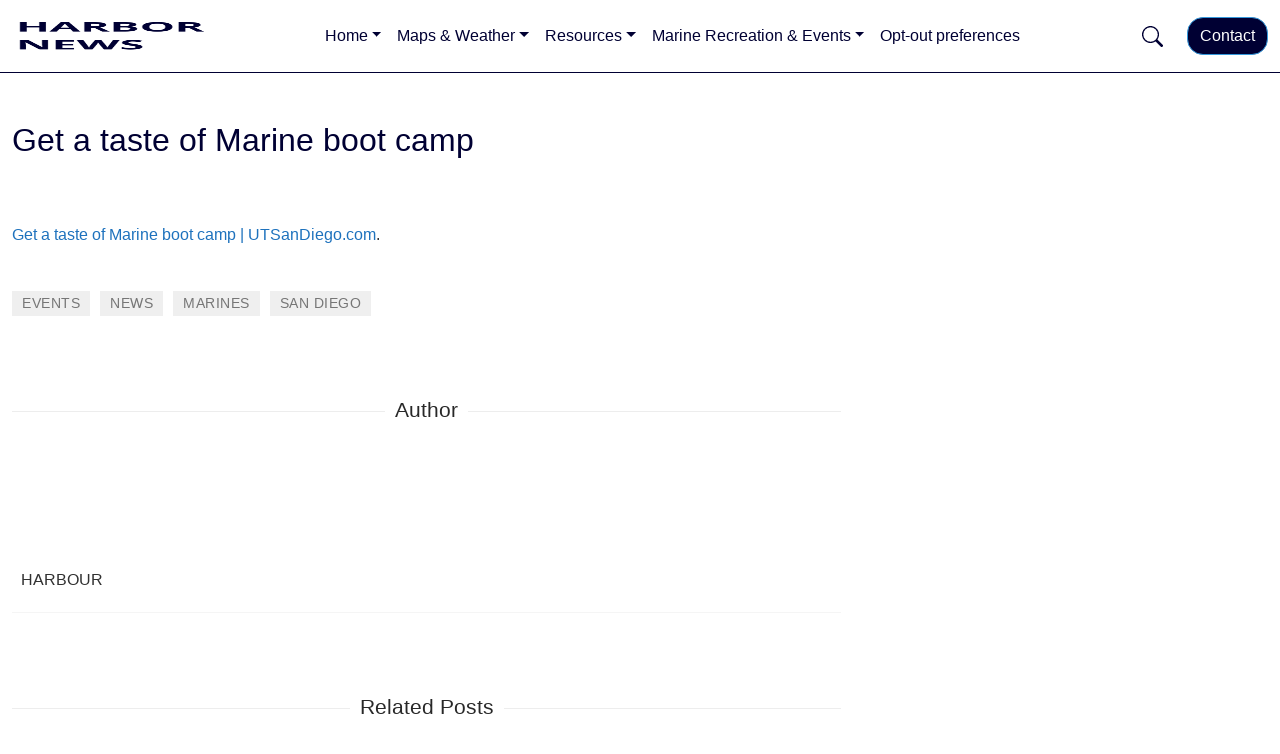

--- FILE ---
content_type: text/html; charset=UTF-8
request_url: https://harbornews.org/2012/09/25/get-a-taste-of-marine-boot-camp/
body_size: 19749
content:
<!doctype html>
<html lang="en-US">
<head>
    <meta charset="UTF-8">
    <meta name="viewport" content="width=device-width, initial-scale=1">
    <link rel="profile" href="https://gmpg.org/xfn/11">
    <title>Get a taste of Marine boot camp &#8211; Harbor News</title>
<meta name='robots' content='max-image-preview:large' />
<link rel="alternate" type="application/rss+xml" title="Harbor News &raquo; Feed" href="https://harbornews.org/feed/" />
<link rel="alternate" title="oEmbed (JSON)" type="application/json+oembed" href="https://harbornews.org/wp-json/oembed/1.0/embed?url=https%3A%2F%2Fharbornews.org%2F2012%2F09%2F25%2Fget-a-taste-of-marine-boot-camp%2F" />
<link rel="alternate" title="oEmbed (XML)" type="text/xml+oembed" href="https://harbornews.org/wp-json/oembed/1.0/embed?url=https%3A%2F%2Fharbornews.org%2F2012%2F09%2F25%2Fget-a-taste-of-marine-boot-camp%2F&#038;format=xml" />
<style id='wp-img-auto-sizes-contain-inline-css'>
img:is([sizes=auto i],[sizes^="auto," i]){contain-intrinsic-size:3000px 1500px}
/*# sourceURL=wp-img-auto-sizes-contain-inline-css */
</style>
<style id='wp-emoji-styles-inline-css'>

	img.wp-smiley, img.emoji {
		display: inline !important;
		border: none !important;
		box-shadow: none !important;
		height: 1em !important;
		width: 1em !important;
		margin: 0 0.07em !important;
		vertical-align: -0.1em !important;
		background: none !important;
		padding: 0 !important;
	}
/*# sourceURL=wp-emoji-styles-inline-css */
</style>
<link rel='stylesheet' id='sbttb-fonts-css' href='https://harbornews.org/wp-content/plugins/smooth-back-to-top-button/assets/css/sbttb-fonts.css?ver=1.2' media='all' />
<link rel='stylesheet' id='sbttb-style-css' href='https://harbornews.org/wp-content/plugins/smooth-back-to-top-button/assets/css/smooth-back-to-top-button.css?ver=1.2' media='all' />
<link rel='stylesheet' id='toc-screen-css' href='https://harbornews.org/wp-content/plugins/table-of-contents-plus/screen.min.css?ver=2411.1' media='all' />
<link rel='stylesheet' id='cmplz-general-css' href='https://harbornews.org/wp-content/plugins/complianz-gdpr/assets/css/cookieblocker.min.css?ver=1766176548' media='all' />
<link rel='stylesheet' id='z-platform-bootstrap-css' href='https://harbornews.org/wp-content/themes/z-platform/assets/css/bootstrap.css?ver=92c3598183d7b5c6e214ba28c69512ba' media='all' />
<link rel='stylesheet' id='z-platform-animate-css' href='https://harbornews.org/wp-content/themes/z-platform/assets/css/animate.css?ver=92c3598183d7b5c6e214ba28c69512ba' media='all' />
<link rel='stylesheet' id='z-platform-style-css' href='https://harbornews.org/wp-content/themes/z-platform/style.css?ver=1.0.0' media='all' />
<script src="https://harbornews.org/wp-content/plugins/easy-twitter-feeds/assets/js/widget.js?ver=1.2.11" id="widget-js-js"></script>
<script src="https://harbornews.org/wp-includes/js/jquery/jquery.min.js?ver=3.7.1" id="jquery-core-js"></script>
<script src="https://harbornews.org/wp-includes/js/jquery/jquery-migrate.min.js?ver=3.4.1" id="jquery-migrate-js"></script>
<link rel="https://api.w.org/" href="https://harbornews.org/wp-json/" /><link rel="alternate" title="JSON" type="application/json" href="https://harbornews.org/wp-json/wp/v2/posts/2308" /><link rel="EditURI" type="application/rsd+xml" title="RSD" href="https://harbornews.org/xmlrpc.php?rsd" />
<link rel="canonical" href="https://harbornews.org/2012/09/25/get-a-taste-of-marine-boot-camp/" />

		<!-- GA Google Analytics @ https://m0n.co/ga -->
		<script async src="https://www.googletagmanager.com/gtag/js?id=G-WEBDCZSR2S"></script>
		<script>
			window.dataLayer = window.dataLayer || [];
			function gtag(){dataLayer.push(arguments);}
			gtag('js', new Date());
			gtag('config', 'G-WEBDCZSR2S');
		</script>

	
            <style type="text/css">
                .progress-wrap {
                    bottom: 50px;
                    height: 46px;
                    width: 46px;
                    border-radius: 46px;
                    background-color: #0000;
                    box-shadow: inset 0 0 0 2px #cccccc;
                }

                .progress-wrap.btn-left-side {
                    left: 50px;
                }

                .progress-wrap.btn-right-side {
                    right: 50px;
                }

				.progress-wrap.btn-center {
					inset-inline: 0;
					margin-inline: auto;
				}

                .progress-wrap::after {
                    width: 46px;
                    height: 46px;
                    color: #1f2029;
                    font-size: 24px;
                    content: '\e900';
                    line-height: 46px;
                }

                .progress-wrap:hover::after {
                    color: #1f2029;
                }

                .progress-wrap svg.progress-circle path {
                    stroke: #1f2029;
                    stroke-width: 4px;
                }

                
                
                
            </style>

			<!-- WP Favicon -->
<link rel="shortcut icon" href="https://harbornews.org/favicon.ico" type="image/x-icon" />
<link rel="icon"          href="https://harbornews.org/favicon.gif" type="image/gif"    />
<!-- /WP Favicon -->
			<style>.cmplz-hidden {
					display: none !important;
				}</style>    <style type="text/css" id="customized-theme-css">

                
        #site-navigation .navbar-brand {max-width: 270px !important;}
        .zplatform-single-content a, #comments .comment-list .comment-content a, #comments .comment-metadata, #respond a, .z-card a, a {
            text-decoration: none;
        }
        .header-logo-navbar.sticky-top.z-transparent-header.site-header nav#site-navigation, .site-header, nav#site-navigation, .offcanvas-end { background-color: #ffffff !important; }
        .top_header { color: #8d94a8; background-color: #21242e; }
        .top_header a { color: #8d94a8; }
        .z-transparent-header .navbar-collapse-mobile.show { background: #fff }
        .z-transparent-header.site-header .navbar-collapse-mobile.show { background: #ffffff }
        .navbar-collapse-mobile.show { background: #ffffff }
                    #masthead { border-bottom: 1px solid #000033 }
            #masthead.z-transparent-header { border-bottom: none; }
            #masthead.z-transparent-header.site-header { border-bottom: 1px solid #000033 }
                
        .top_header a:hover { color: #8d94a8; }
        body { color: #000033; background: #fff; font-size: 1rem; }
        a, .z-woo-product-remove:before { color: #1e72bd; }
        a:hover, .z-woo-product-remove:hover::before { color: #f1c40f; }
        .top_header a { color: #8d94a8; }
        .z-card { border-color: #222 !important; }
        .z-card:hover { border-color: #222 !important; }
        .z-card .woocommerce-loop-product__title { color: #222 !important; }
        .z-card:hover .woocommerce-loop-product__title { color: #dd3333 !important; }
        .z-card .price { color: #222 !important; }
        .z-card .price ins { color: #222 !important; }
        .z-card .onsale, .single-product .onsale { color: #222 !important; background: #222 !important; }
        .z-card .yith-wcwl-add-to-wishlist i { color: #222 !important; }
        .z-product-atc-btn, .z-woo-account-nav .list-group .is-active a, .z-woo-account-nav .list-group a:hover { background: #fff !important; color: #fff; }
        .z-transparent-header { background: ; z-index: 999; }
        .z-product-atc-btn:hover { background: #fff !important; color: #fff }
        .product .product_title { color: #222 !important; }
        .product .price del { color: #cc1818 !important; }
        .product .price { color: #cc1818 !important; }
        .single-product #reviews .star-rating span:before, #comments .comment-text .star-rating span, .product-items .z-card .z-woo-ratings-wrapper .star-rating span, .product .summary .z-woo-ratings-wrapper .star-rating span, #comments .comment-text .star-rating:before, p.stars:hover a:before, p.stars.selected a:not(.active):before, .woocommerce p.stars a { color: #fff !important; }
        .top_header a:hover { color: #8d94a8; }
        .header-logo-navbar.sticky-top.z-transparent-header.site-header nav#site-navigation a { color: #000033;}
        #masthead.z-transparent-header nav#site-navigation ul li .active { color: #dd3333;}
        #masthead.z-transparent-header nav#site-navigation .offcanvas ul li .active { color: #000033;}
        #masthead.z-transparent-header nav#site-navigation .offcanvas ul li a { color: #000033;}
        #masthead.z-transparent-header nav#site-navigation .offcanvas ul li a:hover { color: #1e72bd;}
        #masthead.z-transparent-header.site-header nav#site-navigation ul li .active { color: #000033;}
        #masthead nav#site-navigation ul li .active { color: #000033;}
        .footer_top { background-color: #000033; color: #ffffff; }
        .footer_bottom { background-color: #000033; color: #ffffff;}
        .footer_top { border-top: #1e72bd solid #1e72bd;}
        .footer_bottom { border-top: 1px solid #1e72bd;}
        .article .post_blog_style_1_title a { color: #282828; }
        .page_title h1, . { color: #282828; }
        .single_post p, .single_post { color: #313131!important; }
        .single_cat a { color: #767676!important; background: !important; }
        .single_cat a:hover { color: #383838!important;background: #efefef!important; }
        .single_h2 { color: #282828!important; }
        .article:hover .post_blog_style_1_title a { color: #dd3333; }
        .cst-header-cta { border-radius: 1rem; border: 1px solid #3498db; background: #000033; color: #ffffff; }
        .cst-header-cta:hover { background: #1e72bd!important; color: #f1c40f!important; }
        .post_blog_style_1_content { color: #6d6d6d; }
        .article_read_more_button { color: #000; background: #ffc107; }
        .article_read_more_button:hover { color: #fff; background: #6d6d6d; }
        .header-logo-navbar.sticky-top.z-transparent-header.site-header nav#site-navigation #main-menu a:hover, nav#site-navigation #main-menu a:hover, nav#site-navigation #main-menu a:focus, nav#site-navigation #main-menu a.active:hover,nav#site-navigation #main-menu a.active:focus { color: #1e72bd; background-color: #ffffff;}
        .z-transparent-header nav#site-navigation .header-icons a {
                color: #fff;
        }
        .z-transparent-header nav#site-navigation .header-icons a:hover {
                color: #595959;
        }
        .z-transparent-header.site-header nav#site-navigation .header-icons a:hover {
                color: #1e72bd;
        }
        .z-transparent-header nav#site-navigation #main-menu a:hover { color: #c12828;}   
        .navbar-toggler-icon {
            background-image:none ;
        }
        .navbar-togler-icon-color {
            fill: none;
            stroke-width: 2;
        }
        .navbar-toggler-icon .navbar-togler-icon-color {
          stroke: #000033;
        }
        .navbar-toggler-icon:hover .navbar-togler-icon-color {
          stroke: #1e72bd;
        }
        .z-transparent-header .navbar-toggler-icon .navbar-togler-icon-color {
          stroke: #fff;
        }
        .z-transparent-header .navbar-toggler-icon:hover .navbar-togler-icon-color {
          stroke: #595959;
        }
        .z-transparent-header.site-header .navbar-toggler-icon .navbar-togler-icon-color {
          stroke: #000033;
        }
        .z-transparent-header.site-header .navbar-toggler-icon:hover .navbar-togler-icon-color {
          stroke: #1e72bd;
        }  
        .z-transparent-header.site-header nav#site-navigation #main-menu a:hover { color: #1e72bd;}    
        .header-logo-navbar.sticky-top.z-transparent-header.site-header #site-navigation ul li .active { color: #000033 }
        .footer_social a {  color: !important;   }
        .footer_social a:hover {  color: !important;   }
        nav#site-navigation ul li a:hover { background-color: #ffffff;}
        .dropdown-menu a, .dropdown-item.active {color: #000033 !important}

        nav#site-navigation ul li .active { color: #000033; background: #ffffff  }

        .header-logo-navbar.sticky-top.z-transparent-header #site-navigation #main-menu ul li a { background: #fff }
        .header-logo-navbar.sticky-top.z-transparent-header.site-header #site-navigation #main-menu ul li .active { background: #ffffff }
        .header-logo-navbar.sticky-top.z-transparent-header #site-navigation #main-menu ul li a:hover { background: #fff  }
        .z-transparent-header.site-header nav#site-navigation a { color: #000033; }    
        .z-transparent-header nav#site-navigation a, .z-transparent-header nav#site-navigation .active { color: #fff;}
        .header-logo-navbar.sticky-top.z-transparent-header.site-header #site-navigation ul li a, nav#site-navigation ul li a { background-color: #ffffff; color: #000033;}

        nav#site-navigation .header-icons a { color: #000033;}
        nav#site-navigation .header-icons a:hover { color: #1e72bd;}
        .navbar-expand-md .navbar-nav .dropdown-menu, .navbar-nav .dropdown-menu { background-color: #ffffff;}
                @media screen and (max-width: 550px) {
            #site-navigation .navbar-brand {max-width: 180px !important;
            margin: 0px;
            }
            .z-transparent-header { margin-top: 10 }
        }
        @media screen and (min-width: 1025px) {
            .z-transparent-header { margin-top: 10 }
            .z-transparent-header.site-header { margin-top: 0px }
        }
        @media screen and (min-width: 1280px) and (max-width: 10000px) {
            .container { max-width: 1320px; }
        }
    </style>

    <style type="text/css" id="custom-theme-css">z-platform</style><style id="custom-background-css">
body.custom-background { background-color: #ffffff; }
</style>
	<link rel="icon" href="https://harbornews.org/wp-content/uploads/2013/07/favicon.gif" sizes="32x32" />
<link rel="icon" href="https://harbornews.org/wp-content/uploads/2013/07/favicon.gif" sizes="192x192" />
<link rel="apple-touch-icon" href="https://harbornews.org/wp-content/uploads/2013/07/favicon.gif" />
<meta name="msapplication-TileImage" content="https://harbornews.org/wp-content/uploads/2013/07/favicon.gif" />
<script src="https://cdn.userway.org/widget.js" data-account="jYXZm0UIbf"></script>
<style id='wp-block-search-inline-css'>
.wp-block-search__button{margin-left:10px;word-break:normal}.wp-block-search__button.has-icon{line-height:0}.wp-block-search__button svg{height:1.25em;min-height:24px;min-width:24px;width:1.25em;fill:currentColor;vertical-align:text-bottom}:where(.wp-block-search__button){border:1px solid #ccc;padding:6px 10px}.wp-block-search__inside-wrapper{display:flex;flex:auto;flex-wrap:nowrap;max-width:100%}.wp-block-search__label{width:100%}.wp-block-search.wp-block-search__button-only .wp-block-search__button{box-sizing:border-box;display:flex;flex-shrink:0;justify-content:center;margin-left:0;max-width:100%}.wp-block-search.wp-block-search__button-only .wp-block-search__inside-wrapper{min-width:0!important;transition-property:width}.wp-block-search.wp-block-search__button-only .wp-block-search__input{flex-basis:100%;transition-duration:.3s}.wp-block-search.wp-block-search__button-only.wp-block-search__searchfield-hidden,.wp-block-search.wp-block-search__button-only.wp-block-search__searchfield-hidden .wp-block-search__inside-wrapper{overflow:hidden}.wp-block-search.wp-block-search__button-only.wp-block-search__searchfield-hidden .wp-block-search__input{border-left-width:0!important;border-right-width:0!important;flex-basis:0;flex-grow:0;margin:0;min-width:0!important;padding-left:0!important;padding-right:0!important;width:0!important}:where(.wp-block-search__input){appearance:none;border:1px solid #949494;flex-grow:1;font-family:inherit;font-size:inherit;font-style:inherit;font-weight:inherit;letter-spacing:inherit;line-height:inherit;margin-left:0;margin-right:0;min-width:3rem;padding:8px;text-decoration:unset!important;text-transform:inherit}:where(.wp-block-search__button-inside .wp-block-search__inside-wrapper){background-color:#fff;border:1px solid #949494;box-sizing:border-box;padding:4px}:where(.wp-block-search__button-inside .wp-block-search__inside-wrapper) .wp-block-search__input{border:none;border-radius:0;padding:0 4px}:where(.wp-block-search__button-inside .wp-block-search__inside-wrapper) .wp-block-search__input:focus{outline:none}:where(.wp-block-search__button-inside .wp-block-search__inside-wrapper) :where(.wp-block-search__button){padding:4px 8px}.wp-block-search.aligncenter .wp-block-search__inside-wrapper{margin:auto}.wp-block[data-align=right] .wp-block-search.wp-block-search__button-only .wp-block-search__inside-wrapper{float:right}
/*# sourceURL=https://harbornews.org/wp-includes/blocks/search/style.min.css */
</style>
<style id='wp-block-search-theme-inline-css'>
.wp-block-search .wp-block-search__label{font-weight:700}.wp-block-search__button{border:1px solid #ccc;padding:.375em .625em}
/*# sourceURL=https://harbornews.org/wp-includes/blocks/search/theme.min.css */
</style>
<style id='wp-block-tag-cloud-inline-css'>
.wp-block-tag-cloud{box-sizing:border-box}.wp-block-tag-cloud.aligncenter{justify-content:center;text-align:center}.wp-block-tag-cloud a{display:inline-block;margin-right:5px}.wp-block-tag-cloud span{display:inline-block;margin-left:5px;text-decoration:none}:root :where(.wp-block-tag-cloud.is-style-outline){display:flex;flex-wrap:wrap;gap:1ch}:root :where(.wp-block-tag-cloud.is-style-outline a){border:1px solid;font-size:unset!important;margin-right:0;padding:1ch 2ch;text-decoration:none!important}
/*# sourceURL=https://harbornews.org/wp-includes/blocks/tag-cloud/style.min.css */
</style>
<link rel='stylesheet' id='flickity-css' href='https://harbornews.org/wp-content/plugins/shortcodes-ultimate/vendor/flickity/flickity.css?ver=2.2.1' media='all' />
<link rel='stylesheet' id='su-shortcodes-css' href='https://harbornews.org/wp-content/plugins/shortcodes-ultimate/includes/css/shortcodes.css?ver=7.4.7' media='all' />
</head>

<body data-rsssl=1 data-cmplz=1 class="wp-singular post-template-default single single-post postid-2308 single-format-standard custom-background wp-custom-logo wp-embed-responsive wp-theme-z-platform no-sidebar">
<div id="page" class="site">
    <a class="skip-link screen-reader-text sr-only" href="#primary">Skip to content</a>
     
                <header id="masthead" class="  header-logo-navbar   home_sticky_header_no w-100">
                    <nav id="site-navigation" class="navbar navbar-expand-md  navbar-light ">
                <div class="container-fluid py-2">
                    <a class="navbar-brand site-branding py-0" href="https://harbornews.org/" rel="home">
                                                    <img src="https://harbornews.org/wp-content/uploads/2024/06/cropped-HN-Logo-2024-220W.png" alt="Harbor News" width="220px" height="auto">                                            </a>

                    <div class="z_platform_mobile_menu w-auto d-flex align-items-center d-block d-md-none">
                                                    <a href="#Search" class="d-flex ms-4" data-bs-toggle="modal" data-bs-target="#z-platform-search-modal">
                                <svg xmlns="http://www.w3.org/2000/svg" alt="Search" width="21" height="21" fill="currentColor" class="bi bi-search" viewBox="0 0 16 16">
                                    <path d="M11.742 10.344a6.5 6.5 0 1 0-1.397 1.398h-.001c.03.04.062.078.098.115l3.85 3.85a1 1 0 0 0 1.415-1.414l-3.85-3.85a1.007 1.007 0 0 0-.115-.1zM12 6.5a5.5 5.5 0 1 1-11 0 5.5 5.5 0 0 1 11 0z"/>
                                </svg>
                            </a>
                                                    <a href="#Offcanvas" class="ms-4 pe-0" data-bs-toggle="collapse" data-bs-target="#main-menu" aria-controls="main-menu" aria-expanded="false" aria-label="Toggle navigation">
                            <span class="navbar-toggler-icon d-flex">
                                <svg xmlns='http://www.w3.org/2000/svg' viewBox='0 0 30 30'><path class='navbar-togler-icon-color' stroke='rgba(33, 37, 41, 0.75)' stroke-linecap='round' stroke-miterlimit='10' stroke-width='2' d='M4 7h22M4 15h22M4 23h22'/></svg>
                            </span><span class="screen-reader-text">Menu</span>
                        </a>
                    </div>

                    <div class="collapse navbar-collapse d-none d-lg-block" id="main-menu">
                        <ul role="menu" id="menu-top-menu" class="nav navbar-nav my-2 my-lg-0 mb-md-0   mx-auto "><li  id="menu-item-13621" class="menu-item menu-item-type-custom menu-item-object-custom menu-item-home menu-item-has-children dropdown nav-item nav-item-13621"><a href="https://harbornews.org/" role="button" class="nav-link  dropdown-toggle" data-bs-toggle="dropdown" aria-haspopup="true" aria-expanded="false">Home</a>
<ul class="dropdown-menu  depth_0">
	<li  id="menu-item-13623" class="menu-item menu-item-type-custom menu-item-object-custom menu-item-home nav-item nav-item-13623"><a href="https://harbornews.org/" class="dropdown-item ">Posts</a></li>
	<li  id="menu-item-13622" class="menu-item menu-item-type-custom menu-item-object-custom nav-item nav-item-13622"><a href="https://harbornews.org/home/" class="dropdown-item ">About</a></li>
	<li  id="menu-item-528" class="menu-item menu-item-type-post_type menu-item-object-page nav-item nav-item-528"><a href="https://harbornews.org/contact/" class="dropdown-item ">Contact Us</a></li>
	<li  id="menu-item-2552" class="menu-item menu-item-type-post_type menu-item-object-page menu-item-privacy-policy nav-item nav-item-2552"><a href="https://harbornews.org/privacy-policy/" class="dropdown-item ">Privacy Policy</a></li>
	<li  id="menu-item-519" class="menu-item menu-item-type-post_type menu-item-object-page nav-item nav-item-519"><a href="https://harbornews.org/directions/" class="dropdown-item ">Directions</a></li>
	<li  id="menu-item-6082" class="menu-item menu-item-type-post_type menu-item-object-page nav-item nav-item-6082"><a href="https://harbornews.org/site-map/" class="dropdown-item ">Sitemap</a></li>
	<li  id="menu-item-6295" class="menu-item menu-item-type-post_type menu-item-object-page nav-item nav-item-6295"><a href="https://harbornews.org/news-archive/" class="dropdown-item ">News Archive</a></li>
</ul>
</li>
<li  id="menu-item-521" class="menu-item menu-item-type-post_type menu-item-object-page menu-item-has-children dropdown nav-item nav-item-521"><a href="https://harbornews.org/resources/" role="button" class="nav-link  dropdown-toggle" data-bs-toggle="dropdown" aria-haspopup="true" aria-expanded="false">Maps &#038; Weather</a>
<ul class="dropdown-menu  depth_0">
	<li  id="menu-item-3004" class="menu-item menu-item-type-post_type menu-item-object-page nav-item nav-item-3004"><a href="https://harbornews.org/forecast/" class="dropdown-item ">Forecast</a></li>
	<li  id="menu-item-11781" class="menu-item menu-item-type-post_type menu-item-object-page nav-item nav-item-11781"><a href="https://harbornews.org/tides-currents/" class="dropdown-item ">Tides &#038; Currents</a></li>
	<li  id="menu-item-3003" class="menu-item menu-item-type-post_type menu-item-object-page nav-item nav-item-3003"><a href="https://harbornews.org/swell-models/" class="dropdown-item ">Swell Models</a></li>
</ul>
</li>
<li  id="menu-item-3188" class="menu-item menu-item-type-post_type menu-item-object-page menu-item-has-children dropdown nav-item nav-item-3188"><a href="https://harbornews.org/resources/" role="button" class="nav-link  dropdown-toggle" data-bs-toggle="dropdown" aria-haspopup="true" aria-expanded="false">Resources</a>
<ul class="dropdown-menu  depth_0">
	<li  id="menu-item-13647" class="menu-item menu-item-type-post_type menu-item-object-page nav-item nav-item-13647"><a href="https://harbornews.org/resources/" class="dropdown-item ">Resources</a></li>
	<li  id="menu-item-7628" class="menu-item menu-item-type-post_type menu-item-object-page nav-item nav-item-7628"><a href="https://harbornews.org/fishing-licenses/" class="dropdown-item ">Fishing Licenses</a></li>
	<li  id="menu-item-3189" class="menu-item menu-item-type-post_type menu-item-object-page nav-item nav-item-3189"><a href="https://harbornews.org/information-on-marine-permits/" class="dropdown-item ">Information on Marine Permits</a></li>
	<li  id="menu-item-3192" class="menu-item menu-item-type-post_type menu-item-object-page nav-item nav-item-3192"><a href="https://harbornews.org/resources/ais-marine-traffic/" class="dropdown-item ">AIS Marine Traffic</a></li>
	<li  id="menu-item-517" class="menu-item menu-item-type-post_type menu-item-object-page nav-item nav-item-517"><a href="https://harbornews.org/research/" class="dropdown-item ">Research Interests</a></li>
	<li  id="menu-item-3191" class="menu-item menu-item-type-post_type menu-item-object-page nav-item nav-item-3191"><a href="https://harbornews.org/catlin-sea-view/" class="dropdown-item ">XL Catlin SeaView: Surveys</a></li>
	<li  id="menu-item-4537" class="menu-item menu-item-type-post_type menu-item-object-page nav-item nav-item-4537"><a href="https://harbornews.org/funding-opportunities/" class="dropdown-item ">Funding Opportunities</a></li>
	<li  id="menu-item-5115" class="menu-item menu-item-type-post_type menu-item-object-page nav-item nav-item-5115"><a href="https://harbornews.org/software/" class="dropdown-item ">Software</a></li>
</ul>
</li>
<li  id="menu-item-5158" class="menu-item menu-item-type-post_type menu-item-object-page menu-item-has-children dropdown nav-item nav-item-5158"><a href="https://harbornews.org/links-to-marine-recreation/" role="button" class="nav-link  dropdown-toggle" data-bs-toggle="dropdown" aria-haspopup="true" aria-expanded="false">Marine Recreation &#038; Events</a>
<ul class="dropdown-menu  depth_0">
	<li  id="menu-item-3198" class="menu-item menu-item-type-post_type menu-item-object-page nav-item nav-item-3198"><a href="https://harbornews.org/upcoming-events-at-marine-centers-and-museums/" class="dropdown-item ">Upcoming Events at Harbors, Marine Centers, and Museums</a></li>
	<li  id="menu-item-3190" class="menu-item menu-item-type-post_type menu-item-object-page nav-item nav-item-3190"><a href="https://harbornews.org/yacht-clubs/" class="dropdown-item ">Yacht Clubs</a></li>
	<li  id="menu-item-5994" class="menu-item menu-item-type-custom menu-item-object-custom nav-item nav-item-5994"><a href="http://sbsportfishing.org" class="dropdown-item ">Santa Barbara Sport Fishing Club</a></li>
</ul>
</li>
<li  id="menu-item-12970" class="menu-item menu-item-type-post_type menu-item-object-page nav-item nav-item-12970"><a href="https://harbornews.org/opt-out-preferences-2/" class="nav-link ">Opt-out preferences</a></li>
</ul>                        
                    </div>
                    <div class="w-auto align-items-center d-none d-md-flex header-icons">
                                                    <a href="#Search" class="ms-4 w-auto" data-bs-toggle="modal" data-bs-target="#z-platform-search-modal">
                                <svg xmlns="http://www.w3.org/2000/svg" alt="Search" width="21" height="21" fill="currentColor" class="bi bi-search" viewBox="0 0 16 16">
                                    <path d="M11.742 10.344a6.5 6.5 0 1 0-1.397 1.398h-.001c.03.04.062.078.098.115l3.85 3.85a1 1 0 0 0 1.415-1.414l-3.85-3.85a1.007 1.007 0 0 0-.115-.1zM12 6.5a5.5 5.5 0 1 1-11 0 5.5 5.5 0 0 1 11 0z"/>
                                </svg>
                            </a>
                                                        <button id="zplatform_header_cta" onclick="location.href='https://harbornews.org/contact'" type="button" class=" btn cst-header-cta ms-4 zplatform_header_cta btn-primary" role="button">
                                Contact                            </button>
                                                </div>
                </div>
                <div class="collapse navbar-collapse-mobile d-lg-none w-100" id="main-menu">
                    <ul role="menu" id="menu-top-menu-1" class="nav navbar-nav my-2 my-lg-0 mb-md-0   mx-auto "><li  class="menu-item menu-item-type-custom menu-item-object-custom menu-item-home menu-item-has-children dropdown nav-item nav-item-13621"><a href="https://harbornews.org/" role="button" class="nav-link  dropdown-toggle" data-bs-toggle="dropdown" aria-haspopup="true" aria-expanded="false">Home</a>
<ul class="dropdown-menu  depth_0">
	<li  class="menu-item menu-item-type-custom menu-item-object-custom menu-item-home nav-item nav-item-13623"><a href="https://harbornews.org/" class="dropdown-item ">Posts</a></li>
	<li  class="menu-item menu-item-type-custom menu-item-object-custom nav-item nav-item-13622"><a href="https://harbornews.org/home/" class="dropdown-item ">About</a></li>
	<li  class="menu-item menu-item-type-post_type menu-item-object-page nav-item nav-item-528"><a href="https://harbornews.org/contact/" class="dropdown-item ">Contact Us</a></li>
	<li  class="menu-item menu-item-type-post_type menu-item-object-page menu-item-privacy-policy nav-item nav-item-2552"><a href="https://harbornews.org/privacy-policy/" class="dropdown-item ">Privacy Policy</a></li>
	<li  class="menu-item menu-item-type-post_type menu-item-object-page nav-item nav-item-519"><a href="https://harbornews.org/directions/" class="dropdown-item ">Directions</a></li>
	<li  class="menu-item menu-item-type-post_type menu-item-object-page nav-item nav-item-6082"><a href="https://harbornews.org/site-map/" class="dropdown-item ">Sitemap</a></li>
	<li  class="menu-item menu-item-type-post_type menu-item-object-page nav-item nav-item-6295"><a href="https://harbornews.org/news-archive/" class="dropdown-item ">News Archive</a></li>
</ul>
</li>
<li  class="menu-item menu-item-type-post_type menu-item-object-page menu-item-has-children dropdown nav-item nav-item-521"><a href="https://harbornews.org/resources/" role="button" class="nav-link  dropdown-toggle" data-bs-toggle="dropdown" aria-haspopup="true" aria-expanded="false">Maps &#038; Weather</a>
<ul class="dropdown-menu  depth_0">
	<li  class="menu-item menu-item-type-post_type menu-item-object-page nav-item nav-item-3004"><a href="https://harbornews.org/forecast/" class="dropdown-item ">Forecast</a></li>
	<li  class="menu-item menu-item-type-post_type menu-item-object-page nav-item nav-item-11781"><a href="https://harbornews.org/tides-currents/" class="dropdown-item ">Tides &#038; Currents</a></li>
	<li  class="menu-item menu-item-type-post_type menu-item-object-page nav-item nav-item-3003"><a href="https://harbornews.org/swell-models/" class="dropdown-item ">Swell Models</a></li>
</ul>
</li>
<li  class="menu-item menu-item-type-post_type menu-item-object-page menu-item-has-children dropdown nav-item nav-item-3188"><a href="https://harbornews.org/resources/" role="button" class="nav-link  dropdown-toggle" data-bs-toggle="dropdown" aria-haspopup="true" aria-expanded="false">Resources</a>
<ul class="dropdown-menu  depth_0">
	<li  class="menu-item menu-item-type-post_type menu-item-object-page nav-item nav-item-13647"><a href="https://harbornews.org/resources/" class="dropdown-item ">Resources</a></li>
	<li  class="menu-item menu-item-type-post_type menu-item-object-page nav-item nav-item-7628"><a href="https://harbornews.org/fishing-licenses/" class="dropdown-item ">Fishing Licenses</a></li>
	<li  class="menu-item menu-item-type-post_type menu-item-object-page nav-item nav-item-3189"><a href="https://harbornews.org/information-on-marine-permits/" class="dropdown-item ">Information on Marine Permits</a></li>
	<li  class="menu-item menu-item-type-post_type menu-item-object-page nav-item nav-item-3192"><a href="https://harbornews.org/resources/ais-marine-traffic/" class="dropdown-item ">AIS Marine Traffic</a></li>
	<li  class="menu-item menu-item-type-post_type menu-item-object-page nav-item nav-item-517"><a href="https://harbornews.org/research/" class="dropdown-item ">Research Interests</a></li>
	<li  class="menu-item menu-item-type-post_type menu-item-object-page nav-item nav-item-3191"><a href="https://harbornews.org/catlin-sea-view/" class="dropdown-item ">XL Catlin SeaView: Surveys</a></li>
	<li  class="menu-item menu-item-type-post_type menu-item-object-page nav-item nav-item-4537"><a href="https://harbornews.org/funding-opportunities/" class="dropdown-item ">Funding Opportunities</a></li>
	<li  class="menu-item menu-item-type-post_type menu-item-object-page nav-item nav-item-5115"><a href="https://harbornews.org/software/" class="dropdown-item ">Software</a></li>
</ul>
</li>
<li  class="menu-item menu-item-type-post_type menu-item-object-page menu-item-has-children dropdown nav-item nav-item-5158"><a href="https://harbornews.org/links-to-marine-recreation/" role="button" class="nav-link  dropdown-toggle" data-bs-toggle="dropdown" aria-haspopup="true" aria-expanded="false">Marine Recreation &#038; Events</a>
<ul class="dropdown-menu  depth_0">
	<li  class="menu-item menu-item-type-post_type menu-item-object-page nav-item nav-item-3198"><a href="https://harbornews.org/upcoming-events-at-marine-centers-and-museums/" class="dropdown-item ">Upcoming Events at Harbors, Marine Centers, and Museums</a></li>
	<li  class="menu-item menu-item-type-post_type menu-item-object-page nav-item nav-item-3190"><a href="https://harbornews.org/yacht-clubs/" class="dropdown-item ">Yacht Clubs</a></li>
	<li  class="menu-item menu-item-type-custom menu-item-object-custom nav-item nav-item-5994"><a href="http://sbsportfishing.org" class="dropdown-item ">Santa Barbara Sport Fishing Club</a></li>
</ul>
</li>
<li  class="menu-item menu-item-type-post_type menu-item-object-page nav-item nav-item-12970"><a href="https://harbornews.org/opt-out-preferences-2/" class="nav-link ">Opt-out preferences</a></li>
</ul>                        
                </div>
            </nav>
                </header><!-- #masthead -->

	
	<div class="col-sm-12 container mt-5">

		
        <div class="page_title mb-5">

            <h1 class="single_post_title"> Get a taste of Marine boot camp</h1>

        </div>
		
	</div>


	<main id="primary" class="site-main container single_post">

		<div class="row">

            <div class="col-12 col-md-8">
                                    <div class="w-100 overflow-hidden">
                                            </div>
                
				<div class="col-12 mt-3 float-start zplatform-single-content">

					<p><a href='http://www.utsandiego.com/news/2012/sep/24/taste-of-marine-boot-camp/'>Get a taste of Marine boot camp | UTSanDiego.com</a>.</p>

					<div class="col-12 single_cat">
						<a href="https://harbornews.org/category/events/" rel="category tag">Events</a> <a href="https://harbornews.org/category/news/" rel="category tag">News</a>						 <a href="https://harbornews.org/tag/marines/" rel="tag">Marines</a> <a href="https://harbornews.org/tag/san-diego/" rel="tag">San Diego</a>					</div>

				</div>

                                    <div class="col-12 mt-6 float-start w-100">
                        	<h2 class="single_h2"> <span>Author</span> </h2>
	<div class="single_author_box">
		<div class="single_author_img"><img alt='' src='https://secure.gravatar.com/avatar/9e9717647c20dd5bc2558019e7c24d46269a6ec306a298a4f8ff4fbf7486feb2?s=100&#038;d=blank&#038;r=g' srcset='https://secure.gravatar.com/avatar/9e9717647c20dd5bc2558019e7c24d46269a6ec306a298a4f8ff4fbf7486feb2?s=200&#038;d=blank&#038;r=g 2x' class='avatar avatar-100 photo' height='100' width='100' decoding='async'/></div>
		<div class="single_author_name margin-auto mt-3 text-center">
			<a href="https://harbornews.org/author/harbour/">harbour</a>
 		</div>
	</div>
	<div class="">
		<div class="single_author_description">
					</div>
	</div>
	<div class="col-sm-12">
		<div class="margin-auto single_author_social">
					</div>
	</div>
                    </div>
                
                
                                    <div class="col-12 mt-6 float-start w-100">
                        
<h2 class="single_h2"> <span>Related Posts</span> </h2>
<div class="row">
    <div class="col-sm-6 mb-5 article">
    <div class="col-padding article_style_related overflow-hidden">
                            <div class="post_blog_style_1_meta w-100">
                <div class="post_blog_style_1_info w-100">
                    <div class="post_blog_style_1_title w-100">
                        <a href="https://harbornews.org/2013/06/18/coast-guard-reminds-watergoers-to-have-a-plan-after-jet-ski-rescue/"><h3>Coast Guard reminds watergoers to have a plan after jet ski rescue</h3></a>
                    </div>
                </div>
            </div>
            </div>
</div><div class="col-sm-6 mb-5 article">
    <div class="col-padding article_style_related overflow-hidden">
                            <div class="post_blog_style_1_meta w-100">
                <div class="post_blog_style_1_info w-100">
                    <div class="post_blog_style_1_title w-100">
                        <a href="https://harbornews.org/2014/06/18/former-coast-guard-sailor-reveals-close-encounter/"><h3>Former Coast Guard sailor reveals close encounter</h3></a>
                    </div>
                </div>
            </div>
            </div>
</div><div class="col-sm-6 mb-5 article">
    <div class="col-padding article_style_related overflow-hidden">
                            <div class="post_blog_style_1_meta w-100">
                <div class="post_blog_style_1_info w-100">
                    <div class="post_blog_style_1_title w-100">
                        <a href="https://harbornews.org/2014/06/02/cleveland-coast-guard-serves-as-military-branch-intel-agency-law-enforcement-aid-to-boaters/"><h3>Cleveland Coast Guard serves as military branch, intel agency, law enforcement &#038; aid to boaters</h3></a>
                    </div>
                </div>
            </div>
            </div>
</div><div class="col-sm-6 mb-5 article">
    <div class="col-padding article_style_related overflow-hidden">
                            <div class="post_blog_style_1_meta w-100">
                <div class="post_blog_style_1_info w-100">
                    <div class="post_blog_style_1_title w-100">
                        <a href="https://harbornews.org/2021/06/29/operation-dry-water-to-target-boating-under-the-influence-2/"><h3>Operation Dry Water To Target Boating Under The Influence</h3></a>
                    </div>
                </div>
            </div>
            </div>
</div><div class="col-sm-6 mb-5 article">
    <div class="col-padding article_style_related overflow-hidden">
                            <div class="post_blog_style_1_meta w-100">
                <div class="post_blog_style_1_info w-100">
                    <div class="post_blog_style_1_title w-100">
                        <a href="https://harbornews.org/2020/06/25/dont-want-boaters-on-your-lake-remove-the-dock/"><h3>Don&#8217;t want boaters on your lake? Remove the dock</h3></a>
                    </div>
                </div>
            </div>
            </div>
</div><div class="col-sm-6 mb-5 article">
    <div class="col-padding article_style_related overflow-hidden">
                            <div class="post_blog_style_1_meta w-100">
                <div class="post_blog_style_1_info w-100">
                    <div class="post_blog_style_1_title w-100">
                        <a href="https://harbornews.org/2016/06/22/coast-guard-searching-for-missing-off-florida-coast/"><h3>Coast Guard searching for missing off Florida Coast</h3></a>
                    </div>
                </div>
            </div>
            </div>
</div><div class="col-sm-6 mb-5 article">
    <div class="col-padding article_style_related overflow-hidden">
                            <div class="post_blog_style_1_meta w-100">
                <div class="post_blog_style_1_info w-100">
                    <div class="post_blog_style_1_title w-100">
                        <a href="https://harbornews.org/2013/04/04/cruise-ship-secured-as-coast-guard-searches-for-worker/"><h3>Cruise Ship Secured as Coast Guard Searches for Worker</h3></a>
                    </div>
                </div>
            </div>
            </div>
</div><div class="col-sm-6 mb-5 article">
    <div class="col-padding article_style_related overflow-hidden">
                            <div class="post_blog_style_1_meta w-100">
                <div class="post_blog_style_1_info w-100">
                    <div class="post_blog_style_1_title w-100">
                        <a href="https://harbornews.org/2011/06/10/fishing-humor/"><h3>Fishing Humor</h3></a>
                    </div>
                </div>
            </div>
            </div>
</div><div class="col-sm-6 mb-5 article">
    <div class="col-padding article_style_related overflow-hidden">
                            <div class="post_blog_style_1_meta w-100">
                <div class="post_blog_style_1_info w-100">
                    <div class="post_blog_style_1_title w-100">
                        <a href="https://harbornews.org/2011/09/11/coast-guard-couple-remembers-911/"><h3>Coast Guard Couple Remembers 9/11</h3></a>
                    </div>
                </div>
            </div>
            </div>
</div><div class="col-sm-6 mb-5 article">
    <div class="col-padding article_style_related overflow-hidden">
                            <div class="post_blog_style_1_meta w-100">
                <div class="post_blog_style_1_info w-100">
                    <div class="post_blog_style_1_title w-100">
                        <a href="https://harbornews.org/2024/05/10/2024-american-boating-congress-begins/"><h3>2024 American Boating Congress begins</h3></a>
                    </div>
                </div>
            </div>
            </div>
</div><div class="col-sm-6 mb-5 article">
    <div class="col-padding article_style_related overflow-hidden">
                            <div class="post_blog_style_1_meta w-100">
                <div class="post_blog_style_1_info w-100">
                    <div class="post_blog_style_1_title w-100">
                        <a href="https://harbornews.org/2014/11/10/santa-barbara-maritime-museum-new-website/"><h3>Santa Barbara Maritime Museum &#8211; New Website</h3></a>
                    </div>
                </div>
            </div>
            </div>
</div></div>                    </div>
                
			</div>

			
                <div class="col-12 col-md-3 offset-0 offset-md-1 sidebar single-sidebar">
                    <div class="ps-0 ps-md-5">
                                            </div>
                </div>

			
		</div>

	</main><!-- #main -->


<!-- Search Modal -->
<div class="modal fade" id="z-platform-search-modal" tabindex="-1" aria-labelledby="z-woo-search-modal-label" aria-hidden="true">
    <div class="modal-header justify-content-end border-0">
        <button type="button" class="btn btn-primary close-search-header me-3" data-bs-dismiss="modal">X Exit Search</button>
    </div>
    <div class="modal-dialog modal-fullscreen-sm-down w-100 position-absolute translate-middle">
        <div class="z-navbar-search w-100 pe-auto">
            <div class="modal-body justify-content-center d-flex vertical-align text-center">
                    <form role="search"  id="searchform" method="get" class="w-100 search-form searchform woocommerce-product-search" action="https://harbornews.org/">
        <label for="search-form-1" class="screen-reader-text">Search</label> 
        <input type="text" id="search-form-1" placeholder="Search&hellip;" class="search-field input_search w-100 p-2 form-control shadow-none text-center" value="" name="s" />
        <button type="submit" value="Search"  id="searchsubmit" class="mt-3 btn btn-primary search-submit">Search</button>
    </form>
            </div>
        </div>
    </div>
</div>



<footer id="footer">
			<div class="footer_top">
        	<div class="container pt-5 pb-5">
        		<div class="row text-lg-start text-center">
        			    					<div class="col-12 col-lg-3">
            				<div class="w-100 line-height-footer"><div class="widget-content"><div class="textwidget"><div class="su-image-carousel  su-image-carousel-has-spacing su-image-carousel-crop su-image-carousel-crop-4-3 su-image-carousel-has-outline su-image-carousel-adaptive su-image-carousel-slides-style-minimal su-image-carousel-controls-style-dark su-image-carousel-align-center" style="max-width:300px" data-flickity-options='{"groupCells":true,"cellSelector":".su-image-carousel-item","adaptiveHeight":false,"cellAlign":"left","prevNextButtons":true,"pageDots":true,"autoPlay":5000,"imagesLoaded":true,"contain":true,"selectedAttraction":0.025,"friction":0.28}' id="su_image_carousel_6950211881b0e"><div class="su-image-carousel-item"><div class="su-image-carousel-item-content"><img width="300" height="210" src="https://harbornews.org/wp-content/uploads/2021/03/dpg-cloudreflections-300x210.jpg" class="" alt="Harbor News" decoding="async" fetchpriority="high" srcset="https://harbornews.org/wp-content/uploads/2021/03/dpg-cloudreflections-300x210.jpg 300w, https://harbornews.org/wp-content/uploads/2021/03/dpg-cloudreflections-1024x718.jpg 1024w, https://harbornews.org/wp-content/uploads/2021/03/dpg-cloudreflections-768x539.jpg 768w, https://harbornews.org/wp-content/uploads/2021/03/dpg-cloudreflections-1536x1077.jpg 1536w, https://harbornews.org/wp-content/uploads/2021/03/dpg-cloudreflections.jpg 1650w" sizes="(max-width: 300px) 100vw, 300px" /></div></div><div class="su-image-carousel-item"><div class="su-image-carousel-item-content"><img width="300" height="199" src="https://harbornews.org/wp-content/uploads/2021/03/dpg-sea-critter-300x199.jpg" class="" alt="Harbor News" decoding="async" srcset="https://harbornews.org/wp-content/uploads/2021/03/dpg-sea-critter-300x199.jpg 300w, https://harbornews.org/wp-content/uploads/2021/03/dpg-sea-critter-1024x681.jpg 1024w, https://harbornews.org/wp-content/uploads/2021/03/dpg-sea-critter-768x511.jpg 768w, https://harbornews.org/wp-content/uploads/2021/03/dpg-sea-critter-1536x1021.jpg 1536w, https://harbornews.org/wp-content/uploads/2021/03/dpg-sea-critter.jpg 1925w" sizes="(max-width: 300px) 100vw, 300px" /></div></div><div class="su-image-carousel-item"><div class="su-image-carousel-item-content"><img width="300" height="201" src="https://harbornews.org/wp-content/uploads/2021/03/DSC_3203-05052010-Harbor-300x201.jpg" class="" alt="Harbor News" decoding="async" loading="lazy" srcset="https://harbornews.org/wp-content/uploads/2021/03/DSC_3203-05052010-Harbor-300x201.jpg 300w, https://harbornews.org/wp-content/uploads/2021/03/DSC_3203-05052010-Harbor-1024x685.jpg 1024w, https://harbornews.org/wp-content/uploads/2021/03/DSC_3203-05052010-Harbor-768x514.jpg 768w, https://harbornews.org/wp-content/uploads/2021/03/DSC_3203-05052010-Harbor.jpg 1200w" sizes="auto, (max-width: 300px) 100vw, 300px" /></div></div><div class="su-image-carousel-item"><div class="su-image-carousel-item-content"><img width="300" height="251" src="https://harbornews.org/wp-content/uploads/2019/09/boat-2-300x251.jpg" class="" alt="" decoding="async" loading="lazy" srcset="https://harbornews.org/wp-content/uploads/2019/09/boat-2-300x251.jpg 300w, https://harbornews.org/wp-content/uploads/2019/09/boat-2-768x644.jpg 768w, https://harbornews.org/wp-content/uploads/2019/09/boat-2.jpg 940w" sizes="auto, (max-width: 300px) 100vw, 300px" /></div></div><div class="su-image-carousel-item"><div class="su-image-carousel-item-content"><img width="300" height="169" src="https://harbornews.org/wp-content/uploads/2017/11/d353efa6-c4f8-11e7-9f00-d8b0ccf89a9f_1280x720_131232-1-300x169.jpg" class="" alt="" decoding="async" loading="lazy" srcset="https://harbornews.org/wp-content/uploads/2017/11/d353efa6-c4f8-11e7-9f00-d8b0ccf89a9f_1280x720_131232-1-300x169.jpg 300w, https://harbornews.org/wp-content/uploads/2017/11/d353efa6-c4f8-11e7-9f00-d8b0ccf89a9f_1280x720_131232-1-768x432.jpg 768w, https://harbornews.org/wp-content/uploads/2017/11/d353efa6-c4f8-11e7-9f00-d8b0ccf89a9f_1280x720_131232-1.jpg 980w" sizes="auto, (max-width: 300px) 100vw, 300px" /></div></div><div class="su-image-carousel-item"><div class="su-image-carousel-item-content"><img width="1" height="1" src="https://harbornews.org/wp-content/uploads/2017/11/CBC_Boater-Card-3.375x2.125_FINAL_front_12.22.16-800x445-1.png" class="" alt="" decoding="async" loading="lazy" /></div></div></div><script id="su_image_carousel_6950211881b0e_script">if(window.SUImageCarousel){setTimeout(function() {window.SUImageCarousel.initGallery(document.getElementById("su_image_carousel_6950211881b0e"))}, 0);}var su_image_carousel_6950211881b0e_script=document.getElementById("su_image_carousel_6950211881b0e_script");if(su_image_carousel_6950211881b0e_script){su_image_carousel_6950211881b0e_script.parentNode.removeChild(su_image_carousel_6950211881b0e_script);}</script></div></div><div class="widget-content"><form role="search" method="get" action="https://harbornews.org/" class="wp-block-search__button-inside wp-block-search__icon-button alignleft wp-block-search"    ><label class="wp-block-search__label screen-reader-text" for="wp-block-search__input-2" >Search</label><div class="wp-block-search__inside-wrapper"  style="width: 220px"><input class="wp-block-search__input" id="wp-block-search__input-2" placeholder="Enter search term...." value="" type="search" name="s" required /><button aria-label="Search" class="wp-block-search__button has-icon wp-element-button" type="submit" ><svg class="search-icon" viewBox="0 0 24 24" width="24" height="24">
					<path d="M13 5c-3.3 0-6 2.7-6 6 0 1.4.5 2.7 1.3 3.7l-3.8 3.8 1.1 1.1 3.8-3.8c1 .8 2.3 1.3 3.7 1.3 3.3 0 6-2.7 6-6S16.3 5 13 5zm0 10.5c-2.5 0-4.5-2-4.5-4.5s2-4.5 4.5-4.5 4.5 2 4.5 4.5-2 4.5-4.5 4.5z"></path>
				</svg></button></div></form></div></div>
    					</div>
										    					<div class="col-12 col-lg-3">
							<div class="w-100 footer_menu">
								<div class="w-100 line-height-footer"><div class="widget-content"><p class="wp-block-tag-cloud"><a href="https://harbornews.org/tag/alaska/" class="tag-cloud-link tag-link-140 tag-link-position-1" style="font-size: 12.112994350282pt;" aria-label="Alaska (112 items)">Alaska</a>
<a href="https://harbornews.org/tag/boating/" class="tag-cloud-link tag-link-25 tag-link-position-2" style="font-size: 22pt;" aria-label="Boating (2,010 items)">Boating</a>
<a href="https://harbornews.org/tag/budget/" class="tag-cloud-link tag-link-165 tag-link-position-3" style="font-size: 10.610169491525pt;" aria-label="Budget (71 items)">Budget</a>
<a href="https://harbornews.org/tag/california/" class="tag-cloud-link tag-link-164 tag-link-position-4" style="font-size: 17.966101694915pt;" aria-label="California (616 items)">California</a>
<a href="https://harbornews.org/tag/coast-guard/" class="tag-cloud-link tag-link-82 tag-link-position-5" style="font-size: 21.604519774011pt;" aria-label="Coast Guard (1,782 items)">Coast Guard</a>
<a href="https://harbornews.org/tag/commentary/" class="tag-cloud-link tag-link-344 tag-link-position-6" style="font-size: 18.282485875706pt;" aria-label="Commentary (670 items)">Commentary</a>
<a href="https://harbornews.org/tag/cruise-ship/" class="tag-cloud-link tag-link-9 tag-link-position-7" style="font-size: 14.406779661017pt;" aria-label="Cruise Ship (216 items)">Cruise Ship</a>
<a href="https://harbornews.org/tag/cruise-ships/" class="tag-cloud-link tag-link-263 tag-link-position-8" style="font-size: 10.214689265537pt;" aria-label="Cruise Ships (64 items)">Cruise Ships</a>
<a href="https://harbornews.org/tag/economy/" class="tag-cloud-link tag-link-30 tag-link-position-9" style="font-size: 9.819209039548pt;" aria-label="Economy (56 items)">Economy</a>
<a href="https://harbornews.org/tag/events/" class="tag-cloud-link tag-link-334 tag-link-position-10" style="font-size: 8.7909604519774pt;" aria-label="Events (42 items)">Events</a>
<a href="https://harbornews.org/tag/fishing/" class="tag-cloud-link tag-link-27 tag-link-position-11" style="font-size: 12.19209039548pt;" aria-label="Fishing (115 items)">Fishing</a>
<a href="https://harbornews.org/tag/florida/" class="tag-cloud-link tag-link-148 tag-link-position-12" style="font-size: 15.909604519774pt;" aria-label="Florida (338 items)">Florida</a>
<a href="https://harbornews.org/tag/harbor/" class="tag-cloud-link tag-link-32 tag-link-position-13" style="font-size: 8pt;" aria-label="Harbor (33 items)">Harbor</a>
<a href="https://harbornews.org/tag/hawaii/" class="tag-cloud-link tag-link-109 tag-link-position-14" style="font-size: 12.350282485876pt;" aria-label="Hawaii (120 items)">Hawaii</a>
<a href="https://harbornews.org/tag/history/" class="tag-cloud-link tag-link-41 tag-link-position-15" style="font-size: 11.717514124294pt;" aria-label="History (98 items)">History</a>
<a href="https://harbornews.org/tag/holiday/" class="tag-cloud-link tag-link-20 tag-link-position-16" style="font-size: 9.8983050847458pt;" aria-label="Holiday (58 items)">Holiday</a>
<a href="https://harbornews.org/tag/hurricane/" class="tag-cloud-link tag-link-104 tag-link-position-17" style="font-size: 9.819209039548pt;" aria-label="Hurricane (57 items)">Hurricane</a>
<a href="https://harbornews.org/tag/japan/" class="tag-cloud-link tag-link-120 tag-link-position-18" style="font-size: 8.2372881355932pt;" aria-label="Japan (35 items)">Japan</a>
<a href="https://harbornews.org/tag/maine/" class="tag-cloud-link tag-link-135 tag-link-position-19" style="font-size: 9.5028248587571pt;" aria-label="Maine (51 items)">Maine</a>
<a href="https://harbornews.org/tag/marine-mammals/" class="tag-cloud-link tag-link-537 tag-link-position-20" style="font-size: 9.819209039548pt;" aria-label="Marine Mammals (56 items)">Marine Mammals</a>
<a href="https://harbornews.org/tag/michigan/" class="tag-cloud-link tag-link-162 tag-link-position-21" style="font-size: 9.819209039548pt;" aria-label="Michigan (56 items)">Michigan</a>
<a href="https://harbornews.org/tag/nautical/" class="tag-cloud-link tag-link-336 tag-link-position-22" style="font-size: 15.593220338983pt;" aria-label="Nautical (309 items)">Nautical</a>
<a href="https://harbornews.org/tag/navy/" class="tag-cloud-link tag-link-40 tag-link-position-23" style="font-size: 12.19209039548pt;" aria-label="Navy (115 items)">Navy</a>
<a href="https://harbornews.org/tag/new-jersey/" class="tag-cloud-link tag-link-103 tag-link-position-24" style="font-size: 9.4237288135593pt;" aria-label="New Jersey (50 items)">New Jersey</a>
<a href="https://harbornews.org/tag/news/" class="tag-cloud-link tag-link-333 tag-link-position-25" style="font-size: 11.796610169492pt;" aria-label="News (102 items)">News</a>
<a href="https://harbornews.org/tag/new-york/" class="tag-cloud-link tag-link-46 tag-link-position-26" style="font-size: 12.112994350282pt;" aria-label="New York (110 items)">New York</a>
<a href="https://harbornews.org/tag/north-carolina/" class="tag-cloud-link tag-link-203 tag-link-position-27" style="font-size: 9.8983050847458pt;" aria-label="North Carolina (58 items)">North Carolina</a>
<a href="https://harbornews.org/tag/oregon/" class="tag-cloud-link tag-link-159 tag-link-position-28" style="font-size: 12.112994350282pt;" aria-label="Oregon (112 items)">Oregon</a>
<a href="https://harbornews.org/tag/pandemic/" class="tag-cloud-link tag-link-519 tag-link-position-29" style="font-size: 11.084745762712pt;" aria-label="Pandemic (82 items)">Pandemic</a>
<a href="https://harbornews.org/tag/recession/" class="tag-cloud-link tag-link-539 tag-link-position-30" style="font-size: 10.689265536723pt;" aria-label="Recession (73 items)">Recession</a>
<a href="https://harbornews.org/tag/safety/" class="tag-cloud-link tag-link-338 tag-link-position-31" style="font-size: 19.785310734463pt;" aria-label="Safety (1,053 items)">Safety</a>
<a href="https://harbornews.org/tag/sailing/" class="tag-cloud-link tag-link-15 tag-link-position-32" style="font-size: 9.1864406779661pt;" aria-label="Sailing (47 items)">Sailing</a>
<a href="https://harbornews.org/tag/san-diego/" class="tag-cloud-link tag-link-19 tag-link-position-33" style="font-size: 8.9491525423729pt;" aria-label="San Diego (44 items)">San Diego</a>
<a href="https://harbornews.org/tag/san-francisco/" class="tag-cloud-link tag-link-14 tag-link-position-34" style="font-size: 10.372881355932pt;" aria-label="San Francisco (66 items)">San Francisco</a>
<a href="https://harbornews.org/tag/santa-barbara/" class="tag-cloud-link tag-link-24 tag-link-position-35" style="font-size: 15.751412429379pt;" aria-label="Santa Barbara (325 items)">Santa Barbara</a>
<a href="https://harbornews.org/tag/seattle/" class="tag-cloud-link tag-link-100 tag-link-position-36" style="font-size: 8.2372881355932pt;" aria-label="Seattle (35 items)">Seattle</a>
<a href="https://harbornews.org/tag/summer/" class="tag-cloud-link tag-link-195 tag-link-position-37" style="font-size: 10.372881355932pt;" aria-label="Summer (67 items)">Summer</a>
<a href="https://harbornews.org/tag/technology/" class="tag-cloud-link tag-link-337 tag-link-position-38" style="font-size: 17.491525423729pt;" aria-label="Technology (531 items)">Technology</a>
<a href="https://harbornews.org/tag/texas/" class="tag-cloud-link tag-link-150 tag-link-position-39" style="font-size: 10.214689265537pt;" aria-label="Texas (64 items)">Texas</a>
<a href="https://harbornews.org/tag/travel/" class="tag-cloud-link tag-link-292 tag-link-position-40" style="font-size: 14.64406779661pt;" aria-label="Travel (231 items)">Travel</a>
<a href="https://harbornews.org/tag/tsunami/" class="tag-cloud-link tag-link-139 tag-link-position-41" style="font-size: 11.16384180791pt;" aria-label="Tsunami (84 items)">Tsunami</a>
<a href="https://harbornews.org/tag/virus/" class="tag-cloud-link tag-link-491 tag-link-position-42" style="font-size: 12.112994350282pt;" aria-label="Virus (110 items)">Virus</a>
<a href="https://harbornews.org/tag/washington/" class="tag-cloud-link tag-link-87 tag-link-position-43" style="font-size: 12.350282485876pt;" aria-label="Washington (118 items)">Washington</a>
<a href="https://harbornews.org/tag/weather/" class="tag-cloud-link tag-link-335 tag-link-position-44" style="font-size: 14.64406779661pt;" aria-label="Weather (232 items)">Weather</a>
<a href="https://harbornews.org/tag/winter/" class="tag-cloud-link tag-link-145 tag-link-position-45" style="font-size: 9.819209039548pt;" aria-label="Winter (56 items)">Winter</a></p></div></div>
							</div>
						</div>
										    					<div class="col-12 col-lg-3">
							<div class="w-100 footer_menu">
								<div class="w-100 line-height-footer"><div class="widget_text widget-content"><h3 class="widget-title">Contact Us</h3><div class="textwidget custom-html-widget">If you would like your event listed on Harbor News, please fill out the form with a link to your site on the <a href="https://harbornews.org/contact/"><u>Contact Us</u></a> page.<br /></div></div><div class="widget-content"><h3 class="widget-title">Let us know your events&#8230;</h3>			<div class="textwidget">If you would like your event listed on Harbor News, please fill out the form with a link to your site on the <a href="https://harbornews.org/contact/"><u>Contact Us</u></a> page.</div>
		</div></div>
							</div>
						</div>
										    					<div class="col-12 col-lg-3">
							<div class="w-100"><div class="widget-content"><h3 class="widget-title">Categories</h3><form action="https://harbornews.org" method="get"><label class="screen-reader-text" for="cat">Categories</label><select  name='cat' id='cat' class='postform'>
	<option value='-1'>Select Category</option>
	<option class="level-0" value="179">Birds&nbsp;&nbsp;(4)</option>
	<option class="level-0" value="269">Commentary&nbsp;&nbsp;(805)</option>
	<option class="level-0" value="6">Events&nbsp;&nbsp;(229)</option>
	<option class="level-0" value="384">Fish&nbsp;&nbsp;(89)</option>
	<option class="level-0" value="182">Google Earth&nbsp;&nbsp;(2)</option>
	<option class="level-0" value="180">Harbors&nbsp;&nbsp;(17)</option>
	<option class="level-0" value="570">Marine Mammals&nbsp;&nbsp;(60)</option>
	<option class="level-0" value="11">Nautical&nbsp;&nbsp;(908)</option>
	<option class="level-0" value="5">News&nbsp;&nbsp;(4,161)</option>
	<option class="level-0" value="364">Oceans&nbsp;&nbsp;(24)</option>
	<option class="level-0" value="26">Safety&nbsp;&nbsp;(1,495)</option>
	<option class="level-0" value="567">Sharks&nbsp;&nbsp;(13)</option>
	<option class="level-0" value="113">Ships&nbsp;&nbsp;(313)</option>
	<option class="level-0" value="18">Technology&nbsp;&nbsp;(508)</option>
	<option class="level-0" value="331">Travel&nbsp;&nbsp;(495)</option>
	<option class="level-0" value="114">Vessels&nbsp;&nbsp;(1,166)</option>
	<option class="level-0" value="7">Weather&nbsp;&nbsp;(297)</option>
</select>
</form><script>
( ( dropdownId ) => {
	const dropdown = document.getElementById( dropdownId );
	function onSelectChange() {
		setTimeout( () => {
			if ( 'escape' === dropdown.dataset.lastkey ) {
				return;
			}
			if ( dropdown.value && parseInt( dropdown.value ) > 0 && dropdown instanceof HTMLSelectElement ) {
				dropdown.parentElement.submit();
			}
		}, 250 );
	}
	function onKeyUp( event ) {
		if ( 'Escape' === event.key ) {
			dropdown.dataset.lastkey = 'escape';
		} else {
			delete dropdown.dataset.lastkey;
		}
	}
	function onClick() {
		delete dropdown.dataset.lastkey;
	}
	dropdown.addEventListener( 'keyup', onKeyUp );
	dropdown.addEventListener( 'click', onClick );
	dropdown.addEventListener( 'change', onSelectChange );
})( "cat" );

//# sourceURL=WP_Widget_Categories%3A%3Awidget
</script>
</div><div class="widget-content"><h3 class="widget-title">Archives</h3>		<label class="screen-reader-text" for="archives-dropdown-5">Archives</label>
		<select id="archives-dropdown-5" name="archive-dropdown">
			
			<option value="">Select Month</option>
				<option value='https://harbornews.org/2025/12/'> December 2025 </option>
	<option value='https://harbornews.org/2025/11/'> November 2025 </option>
	<option value='https://harbornews.org/2025/10/'> October 2025 </option>
	<option value='https://harbornews.org/2025/09/'> September 2025 </option>
	<option value='https://harbornews.org/2025/08/'> August 2025 </option>
	<option value='https://harbornews.org/2025/07/'> July 2025 </option>
	<option value='https://harbornews.org/2025/06/'> June 2025 </option>
	<option value='https://harbornews.org/2025/05/'> May 2025 </option>
	<option value='https://harbornews.org/2025/04/'> April 2025 </option>
	<option value='https://harbornews.org/2025/03/'> March 2025 </option>
	<option value='https://harbornews.org/2025/02/'> February 2025 </option>
	<option value='https://harbornews.org/2025/01/'> January 2025 </option>
	<option value='https://harbornews.org/2024/12/'> December 2024 </option>
	<option value='https://harbornews.org/2024/11/'> November 2024 </option>
	<option value='https://harbornews.org/2024/10/'> October 2024 </option>
	<option value='https://harbornews.org/2024/09/'> September 2024 </option>
	<option value='https://harbornews.org/2024/08/'> August 2024 </option>
	<option value='https://harbornews.org/2024/07/'> July 2024 </option>
	<option value='https://harbornews.org/2024/06/'> June 2024 </option>
	<option value='https://harbornews.org/2024/05/'> May 2024 </option>
	<option value='https://harbornews.org/2024/04/'> April 2024 </option>
	<option value='https://harbornews.org/2024/03/'> March 2024 </option>
	<option value='https://harbornews.org/2024/02/'> February 2024 </option>
	<option value='https://harbornews.org/2024/01/'> January 2024 </option>
	<option value='https://harbornews.org/2023/12/'> December 2023 </option>
	<option value='https://harbornews.org/2023/11/'> November 2023 </option>
	<option value='https://harbornews.org/2023/10/'> October 2023 </option>
	<option value='https://harbornews.org/2023/09/'> September 2023 </option>
	<option value='https://harbornews.org/2023/08/'> August 2023 </option>
	<option value='https://harbornews.org/2023/07/'> July 2023 </option>
	<option value='https://harbornews.org/2023/06/'> June 2023 </option>
	<option value='https://harbornews.org/2023/05/'> May 2023 </option>
	<option value='https://harbornews.org/2023/04/'> April 2023 </option>
	<option value='https://harbornews.org/2023/03/'> March 2023 </option>
	<option value='https://harbornews.org/2023/02/'> February 2023 </option>
	<option value='https://harbornews.org/2023/01/'> January 2023 </option>
	<option value='https://harbornews.org/2022/12/'> December 2022 </option>
	<option value='https://harbornews.org/2022/11/'> November 2022 </option>
	<option value='https://harbornews.org/2022/10/'> October 2022 </option>
	<option value='https://harbornews.org/2022/09/'> September 2022 </option>
	<option value='https://harbornews.org/2022/08/'> August 2022 </option>
	<option value='https://harbornews.org/2022/07/'> July 2022 </option>
	<option value='https://harbornews.org/2022/06/'> June 2022 </option>
	<option value='https://harbornews.org/2022/05/'> May 2022 </option>
	<option value='https://harbornews.org/2022/04/'> April 2022 </option>
	<option value='https://harbornews.org/2022/03/'> March 2022 </option>
	<option value='https://harbornews.org/2022/02/'> February 2022 </option>
	<option value='https://harbornews.org/2022/01/'> January 2022 </option>
	<option value='https://harbornews.org/2021/12/'> December 2021 </option>
	<option value='https://harbornews.org/2021/11/'> November 2021 </option>
	<option value='https://harbornews.org/2021/10/'> October 2021 </option>
	<option value='https://harbornews.org/2021/09/'> September 2021 </option>
	<option value='https://harbornews.org/2021/08/'> August 2021 </option>
	<option value='https://harbornews.org/2021/07/'> July 2021 </option>
	<option value='https://harbornews.org/2021/06/'> June 2021 </option>
	<option value='https://harbornews.org/2021/05/'> May 2021 </option>
	<option value='https://harbornews.org/2021/04/'> April 2021 </option>
	<option value='https://harbornews.org/2021/03/'> March 2021 </option>
	<option value='https://harbornews.org/2021/02/'> February 2021 </option>
	<option value='https://harbornews.org/2021/01/'> January 2021 </option>
	<option value='https://harbornews.org/2020/12/'> December 2020 </option>
	<option value='https://harbornews.org/2020/11/'> November 2020 </option>
	<option value='https://harbornews.org/2020/10/'> October 2020 </option>
	<option value='https://harbornews.org/2020/09/'> September 2020 </option>
	<option value='https://harbornews.org/2020/08/'> August 2020 </option>
	<option value='https://harbornews.org/2020/07/'> July 2020 </option>
	<option value='https://harbornews.org/2020/06/'> June 2020 </option>
	<option value='https://harbornews.org/2020/05/'> May 2020 </option>
	<option value='https://harbornews.org/2020/04/'> April 2020 </option>
	<option value='https://harbornews.org/2020/03/'> March 2020 </option>
	<option value='https://harbornews.org/2020/02/'> February 2020 </option>
	<option value='https://harbornews.org/2020/01/'> January 2020 </option>
	<option value='https://harbornews.org/2019/12/'> December 2019 </option>
	<option value='https://harbornews.org/2019/11/'> November 2019 </option>
	<option value='https://harbornews.org/2019/10/'> October 2019 </option>
	<option value='https://harbornews.org/2019/09/'> September 2019 </option>
	<option value='https://harbornews.org/2019/08/'> August 2019 </option>
	<option value='https://harbornews.org/2019/07/'> July 2019 </option>
	<option value='https://harbornews.org/2019/06/'> June 2019 </option>
	<option value='https://harbornews.org/2019/05/'> May 2019 </option>
	<option value='https://harbornews.org/2019/04/'> April 2019 </option>
	<option value='https://harbornews.org/2019/03/'> March 2019 </option>
	<option value='https://harbornews.org/2019/02/'> February 2019 </option>
	<option value='https://harbornews.org/2019/01/'> January 2019 </option>
	<option value='https://harbornews.org/2018/12/'> December 2018 </option>
	<option value='https://harbornews.org/2018/11/'> November 2018 </option>
	<option value='https://harbornews.org/2018/10/'> October 2018 </option>
	<option value='https://harbornews.org/2018/09/'> September 2018 </option>
	<option value='https://harbornews.org/2018/08/'> August 2018 </option>
	<option value='https://harbornews.org/2018/07/'> July 2018 </option>
	<option value='https://harbornews.org/2018/06/'> June 2018 </option>
	<option value='https://harbornews.org/2018/05/'> May 2018 </option>
	<option value='https://harbornews.org/2018/04/'> April 2018 </option>
	<option value='https://harbornews.org/2018/03/'> March 2018 </option>
	<option value='https://harbornews.org/2018/02/'> February 2018 </option>
	<option value='https://harbornews.org/2018/01/'> January 2018 </option>
	<option value='https://harbornews.org/2017/12/'> December 2017 </option>
	<option value='https://harbornews.org/2017/11/'> November 2017 </option>
	<option value='https://harbornews.org/2017/10/'> October 2017 </option>
	<option value='https://harbornews.org/2017/09/'> September 2017 </option>
	<option value='https://harbornews.org/2017/08/'> August 2017 </option>
	<option value='https://harbornews.org/2017/07/'> July 2017 </option>
	<option value='https://harbornews.org/2017/06/'> June 2017 </option>
	<option value='https://harbornews.org/2017/05/'> May 2017 </option>
	<option value='https://harbornews.org/2017/04/'> April 2017 </option>
	<option value='https://harbornews.org/2017/03/'> March 2017 </option>
	<option value='https://harbornews.org/2017/02/'> February 2017 </option>
	<option value='https://harbornews.org/2017/01/'> January 2017 </option>
	<option value='https://harbornews.org/2016/12/'> December 2016 </option>
	<option value='https://harbornews.org/2016/11/'> November 2016 </option>
	<option value='https://harbornews.org/2016/10/'> October 2016 </option>
	<option value='https://harbornews.org/2016/09/'> September 2016 </option>
	<option value='https://harbornews.org/2016/08/'> August 2016 </option>
	<option value='https://harbornews.org/2016/07/'> July 2016 </option>
	<option value='https://harbornews.org/2016/06/'> June 2016 </option>
	<option value='https://harbornews.org/2016/05/'> May 2016 </option>
	<option value='https://harbornews.org/2016/04/'> April 2016 </option>
	<option value='https://harbornews.org/2016/03/'> March 2016 </option>
	<option value='https://harbornews.org/2016/02/'> February 2016 </option>
	<option value='https://harbornews.org/2016/01/'> January 2016 </option>
	<option value='https://harbornews.org/2015/12/'> December 2015 </option>
	<option value='https://harbornews.org/2015/11/'> November 2015 </option>
	<option value='https://harbornews.org/2015/10/'> October 2015 </option>
	<option value='https://harbornews.org/2015/09/'> September 2015 </option>
	<option value='https://harbornews.org/2015/08/'> August 2015 </option>
	<option value='https://harbornews.org/2015/07/'> July 2015 </option>
	<option value='https://harbornews.org/2015/06/'> June 2015 </option>
	<option value='https://harbornews.org/2015/05/'> May 2015 </option>
	<option value='https://harbornews.org/2015/04/'> April 2015 </option>
	<option value='https://harbornews.org/2015/03/'> March 2015 </option>
	<option value='https://harbornews.org/2015/02/'> February 2015 </option>
	<option value='https://harbornews.org/2015/01/'> January 2015 </option>
	<option value='https://harbornews.org/2014/12/'> December 2014 </option>
	<option value='https://harbornews.org/2014/11/'> November 2014 </option>
	<option value='https://harbornews.org/2014/10/'> October 2014 </option>
	<option value='https://harbornews.org/2014/09/'> September 2014 </option>
	<option value='https://harbornews.org/2014/08/'> August 2014 </option>
	<option value='https://harbornews.org/2014/07/'> July 2014 </option>
	<option value='https://harbornews.org/2014/06/'> June 2014 </option>
	<option value='https://harbornews.org/2014/05/'> May 2014 </option>
	<option value='https://harbornews.org/2014/04/'> April 2014 </option>
	<option value='https://harbornews.org/2014/03/'> March 2014 </option>
	<option value='https://harbornews.org/2014/02/'> February 2014 </option>
	<option value='https://harbornews.org/2014/01/'> January 2014 </option>
	<option value='https://harbornews.org/2013/12/'> December 2013 </option>
	<option value='https://harbornews.org/2013/11/'> November 2013 </option>
	<option value='https://harbornews.org/2013/10/'> October 2013 </option>
	<option value='https://harbornews.org/2013/09/'> September 2013 </option>
	<option value='https://harbornews.org/2013/08/'> August 2013 </option>
	<option value='https://harbornews.org/2013/07/'> July 2013 </option>
	<option value='https://harbornews.org/2013/06/'> June 2013 </option>
	<option value='https://harbornews.org/2013/05/'> May 2013 </option>
	<option value='https://harbornews.org/2013/04/'> April 2013 </option>
	<option value='https://harbornews.org/2013/03/'> March 2013 </option>
	<option value='https://harbornews.org/2013/02/'> February 2013 </option>
	<option value='https://harbornews.org/2013/01/'> January 2013 </option>
	<option value='https://harbornews.org/2012/12/'> December 2012 </option>
	<option value='https://harbornews.org/2012/11/'> November 2012 </option>
	<option value='https://harbornews.org/2012/10/'> October 2012 </option>
	<option value='https://harbornews.org/2012/09/'> September 2012 </option>
	<option value='https://harbornews.org/2012/08/'> August 2012 </option>
	<option value='https://harbornews.org/2012/07/'> July 2012 </option>
	<option value='https://harbornews.org/2012/06/'> June 2012 </option>
	<option value='https://harbornews.org/2012/05/'> May 2012 </option>
	<option value='https://harbornews.org/2012/04/'> April 2012 </option>
	<option value='https://harbornews.org/2012/03/'> March 2012 </option>
	<option value='https://harbornews.org/2012/02/'> February 2012 </option>
	<option value='https://harbornews.org/2012/01/'> January 2012 </option>
	<option value='https://harbornews.org/2011/12/'> December 2011 </option>
	<option value='https://harbornews.org/2011/11/'> November 2011 </option>
	<option value='https://harbornews.org/2011/10/'> October 2011 </option>
	<option value='https://harbornews.org/2011/09/'> September 2011 </option>
	<option value='https://harbornews.org/2011/08/'> August 2011 </option>
	<option value='https://harbornews.org/2011/07/'> July 2011 </option>
	<option value='https://harbornews.org/2011/06/'> June 2011 </option>
	<option value='https://harbornews.org/2011/05/'> May 2011 </option>
	<option value='https://harbornews.org/2011/04/'> April 2011 </option>

		</select>

			<script>
( ( dropdownId ) => {
	const dropdown = document.getElementById( dropdownId );
	function onSelectChange() {
		setTimeout( () => {
			if ( 'escape' === dropdown.dataset.lastkey ) {
				return;
			}
			if ( dropdown.value ) {
				document.location.href = dropdown.value;
			}
		}, 250 );
	}
	function onKeyUp( event ) {
		if ( 'Escape' === event.key ) {
			dropdown.dataset.lastkey = 'escape';
		} else {
			delete dropdown.dataset.lastkey;
		}
	}
	function onClick() {
		delete dropdown.dataset.lastkey;
	}
	dropdown.addEventListener( 'keyup', onKeyUp );
	dropdown.addEventListener( 'click', onClick );
	dropdown.addEventListener( 'change', onSelectChange );
})( "archives-dropdown-5" );

//# sourceURL=WP_Widget_Archives%3A%3Awidget
</script>
</div></div>
						</div>
									</div>
			</div>
		</div>
	
	<div class="footer_bottom footer_bottom_style_2">
				    <div class="container pt-4 pb-4">
			<div class="row align-items-center">
								<div class="text-center text-md-start col-md-8 mb-lg-0 mb-4">
					2024 © Harbor News | All Rights Reserved 				</div>
				<div class="text-lg-end text-center col-md-4 col-md-4">
						<div class="footer_social">
							<a href="" class="d-none">
								<svg xmlns="http://www.w3.org/2000/svg" width="16" height="16" fill="currentColor" class="bi bi-facebook" viewBox="0 0 16 16">
  									<path d="M16 8.049c0-4.446-3.582-8.05-8-8.05C3.58 0-.002 3.603-.002 8.05c0 4.017 2.926 7.347 6.75 7.951v-5.625h-2.03V8.05H6.75V6.275c0-2.017 1.195-3.131 3.022-3.131.876 0 1.791.157 1.791.157v1.98h-1.009c-.993 0-1.303.621-1.303 1.258v1.51h2.218l-.354 2.326H9.25V16c3.824-.604 6.75-3.934 6.75-7.951z"/>
								</svg>
							</a>
							<a href="" class="d-none">
								<svg xmlns="http://www.w3.org/2000/svg" width="16" height="16" fill="currentColor" class="bi bi-twitter" viewBox="0 0 16 16">
  									<path d="M5.026 15c6.038 0 9.341-5.003 9.341-9.334 0-.14 0-.282-.006-.422A6.685 6.685 0 0 0 16 3.542a6.658 6.658 0 0 1-1.889.518 3.301 3.301 0 0 0 1.447-1.817 6.533 6.533 0 0 1-2.087.793A3.286 3.286 0 0 0 7.875 6.03a9.325 9.325 0 0 1-6.767-3.429 3.289 3.289 0 0 0 1.018 4.382A3.323 3.323 0 0 1 .64 6.575v.045a3.288 3.288 0 0 0 2.632 3.218 3.203 3.203 0 0 1-.865.115 3.23 3.23 0 0 1-.614-.057 3.283 3.283 0 0 0 3.067 2.277A6.588 6.588 0 0 1 .78 13.58a6.32 6.32 0 0 1-.78-.045A9.344 9.344 0 0 0 5.026 15z"/>
								</svg>
							</a>
							<a href="" class="d-none">
								<svg xmlns="http://www.w3.org/2000/svg" width="16" height="16" fill="currentColor" class="bi bi-telegram" viewBox="0 0 16 16">
  									<path d="M16 8A8 8 0 1 1 0 8a8 8 0 0 1 16 0zM8.287 5.906c-.778.324-2.334.994-4.666 2.01-.378.15-.577.298-.595.442-.03.243.275.339.69.47l.175.055c.408.133.958.288 1.243.294.26.006.549-.1.868-.32 2.179-1.471 3.304-2.214 3.374-2.23.05-.012.12-.026.166.016.047.041.042.12.037.141-.03.129-1.227 1.241-1.846 1.817-.193.18-.33.307-.358.336a8.154 8.154 0 0 1-.188.186c-.38.366-.664.64.015 1.088.327.216.589.393.85.571.284.194.568.387.936.629.093.06.183.125.27.187.331.236.63.448.997.414.214-.02.435-.22.547-.82.265-1.417.786-4.486.906-5.751a1.426 1.426 0 0 0-.013-.315.337.337 0 0 0-.114-.217.526.526 0 0 0-.31-.093c-.3.005-.763.166-2.984 1.09z"/>
								</svg>
							</a>
							<a href="" class="d-none">
								<svg xmlns="http://www.w3.org/2000/svg" width="16" height="16" fill="currentColor" class="bi bi-pinterest" viewBox="0 0 16 16">
  									<path d="M8 0a8 8 0 0 0-2.915 15.452c-.07-.633-.134-1.606.027-2.297.146-.625.938-3.977.938-3.977s-.239-.479-.239-1.187c0-1.113.645-1.943 1.448-1.943.682 0 1.012.512 1.012 1.127 0 .686-.437 1.712-.663 2.663-.188.796.4 1.446 1.185 1.446 1.422 0 2.515-1.5 2.515-3.664 0-1.915-1.377-3.254-3.342-3.254-2.276 0-3.612 1.707-3.612 3.471 0 .688.265 1.425.595 1.826a.24.24 0 0 1 .056.23c-.061.252-.196.796-.222.907-.035.146-.116.177-.268.107-1-.465-1.624-1.926-1.624-3.1 0-2.523 1.834-4.84 5.286-4.84 2.775 0 4.932 1.977 4.932 4.62 0 2.757-1.739 4.976-4.151 4.976-.811 0-1.573-.421-1.834-.919l-.498 1.902c-.181.695-.669 1.566-.995 2.097A8 8 0 1 0 8 0z"/>
								</svg>
							</a>
							<a href="" class="d-none">
								<svg xmlns="http://www.w3.org/2000/svg" width="16" height="16" fill="currentColor" class="bi bi-linkedin" viewBox="0 0 16 16">
  									<path d="M0 1.146C0 .513.526 0 1.175 0h13.65C15.474 0 16 .513 16 1.146v13.708c0 .633-.526 1.146-1.175 1.146H1.175C.526 16 0 15.487 0 14.854V1.146zm4.943 12.248V6.169H2.542v7.225h2.401zm-1.2-8.212c.837 0 1.358-.554 1.358-1.248-.015-.709-.52-1.248-1.342-1.248-.822 0-1.359.54-1.359 1.248 0 .694.521 1.248 1.327 1.248h.016zm4.908 8.212V9.359c0-.216.016-.432.08-.586.173-.431.568-.878 1.232-.878.869 0 1.216.662 1.216 1.634v3.865h2.401V9.25c0-2.22-1.184-3.252-2.764-3.252-1.274 0-1.845.7-2.165 1.193v.025h-.016a5.54 5.54 0 0 1 .016-.025V6.169h-2.4c.03.678 0 7.225 0 7.225h2.4z"/>
								</svg>
							</a>
						</div>
				</div>
			</div>
		</div>
			</div>
</div>
</div><!-- #page -->

<script type="speculationrules">
{"prefetch":[{"source":"document","where":{"and":[{"href_matches":"/*"},{"not":{"href_matches":["/wp-*.php","/wp-admin/*","/wp-content/uploads/*","/wp-content/*","/wp-content/plugins/*","/wp-content/themes/z-platform/*","/*\\?(.+)"]}},{"not":{"selector_matches":"a[rel~=\"nofollow\"]"}},{"not":{"selector_matches":".no-prefetch, .no-prefetch a"}}]},"eagerness":"conservative"}]}
</script>

            <div class="progress-wrap btn-right-side">
				                    <svg class="progress-circle" width="100%" height="100%" viewBox="-1 -1 102 102">
                        <path d="M50,1 a49,49 0 0,1 0,98 a49,49 0 0,1 0,-98"/>
                    </svg>
				            </div>

			
            <script type="text/javascript">
                var offset = 50;
                var duration = 500;

                jQuery(window).on('load', function () {
                	jQuery(window).on('scroll', function () {
	                    if (jQuery(this).scrollTop() > offset) {
	                        jQuery('.progress-wrap').addClass('active-progress');
	                    } else {
	                        jQuery('.progress-wrap').removeClass('active-progress');
	                    }
	                });

	                jQuery('.progress-wrap').on('click', function (e) {
	                    e.preventDefault();
	                    jQuery('html, body').animate({scrollTop: 0}, duration);
	                    return false;
	                })
                })
            </script>

			
<!-- Consent Management powered by Complianz | GDPR/CCPA Cookie Consent https://wordpress.org/plugins/complianz-gdpr -->
<div id="cmplz-cookiebanner-container"><div class="cmplz-cookiebanner cmplz-hidden banner-1 bottom-right-view-preferences optout cmplz-bottom-right cmplz-categories-type-view-preferences" aria-modal="true" data-nosnippet="true" role="dialog" aria-live="polite" aria-labelledby="cmplz-header-1-optout" aria-describedby="cmplz-message-1-optout">
	<div class="cmplz-header">
		<div class="cmplz-logo"></div>
		<div class="cmplz-title" id="cmplz-header-1-optout">Manage Cookie Consent</div>
		<div class="cmplz-close" tabindex="0" role="button" aria-label="Close dialog">
			<svg aria-hidden="true" focusable="false" data-prefix="fas" data-icon="times" class="svg-inline--fa fa-times fa-w-11" role="img" xmlns="http://www.w3.org/2000/svg" viewBox="0 0 352 512"><path fill="currentColor" d="M242.72 256l100.07-100.07c12.28-12.28 12.28-32.19 0-44.48l-22.24-22.24c-12.28-12.28-32.19-12.28-44.48 0L176 189.28 75.93 89.21c-12.28-12.28-32.19-12.28-44.48 0L9.21 111.45c-12.28 12.28-12.28 32.19 0 44.48L109.28 256 9.21 356.07c-12.28 12.28-12.28 32.19 0 44.48l22.24 22.24c12.28 12.28 32.2 12.28 44.48 0L176 322.72l100.07 100.07c12.28 12.28 32.2 12.28 44.48 0l22.24-22.24c12.28-12.28 12.28-32.19 0-44.48L242.72 256z"></path></svg>
		</div>
	</div>

	<div class="cmplz-divider cmplz-divider-header"></div>
	<div class="cmplz-body">
		<div class="cmplz-message" id="cmplz-message-1-optout">To provide the best experiences, we use technologies like cookies to store and/or access device information. Consenting to these technologies will allow us to process data such as browsing behavior or unique IDs on this site. Not consenting or withdrawing consent, may adversely affect certain features and functions.</div>
		<!-- categories start -->
		<div class="cmplz-categories">
			<details class="cmplz-category cmplz-functional" >
				<summary>
						<span class="cmplz-category-header">
							<span class="cmplz-category-title">Functional</span>
							<span class='cmplz-always-active'>
								<span class="cmplz-banner-checkbox">
									<input type="checkbox"
										   id="cmplz-functional-optout"
										   data-category="cmplz_functional"
										   class="cmplz-consent-checkbox cmplz-functional"
										   size="40"
										   value="1"/>
									<label class="cmplz-label" for="cmplz-functional-optout"><span class="screen-reader-text">Functional</span></label>
								</span>
								Always active							</span>
							<span class="cmplz-icon cmplz-open">
								<svg xmlns="http://www.w3.org/2000/svg" viewBox="0 0 448 512"  height="18" ><path d="M224 416c-8.188 0-16.38-3.125-22.62-9.375l-192-192c-12.5-12.5-12.5-32.75 0-45.25s32.75-12.5 45.25 0L224 338.8l169.4-169.4c12.5-12.5 32.75-12.5 45.25 0s12.5 32.75 0 45.25l-192 192C240.4 412.9 232.2 416 224 416z"/></svg>
							</span>
						</span>
				</summary>
				<div class="cmplz-description">
					<span class="cmplz-description-functional">The technical storage or access is strictly necessary for the legitimate purpose of enabling the use of a specific service explicitly requested by the subscriber or user, or for the sole purpose of carrying out the transmission of a communication over an electronic communications network.</span>
				</div>
			</details>

			<details class="cmplz-category cmplz-preferences" >
				<summary>
						<span class="cmplz-category-header">
							<span class="cmplz-category-title">Preferences</span>
							<span class="cmplz-banner-checkbox">
								<input type="checkbox"
									   id="cmplz-preferences-optout"
									   data-category="cmplz_preferences"
									   class="cmplz-consent-checkbox cmplz-preferences"
									   size="40"
									   value="1"/>
								<label class="cmplz-label" for="cmplz-preferences-optout"><span class="screen-reader-text">Preferences</span></label>
							</span>
							<span class="cmplz-icon cmplz-open">
								<svg xmlns="http://www.w3.org/2000/svg" viewBox="0 0 448 512"  height="18" ><path d="M224 416c-8.188 0-16.38-3.125-22.62-9.375l-192-192c-12.5-12.5-12.5-32.75 0-45.25s32.75-12.5 45.25 0L224 338.8l169.4-169.4c12.5-12.5 32.75-12.5 45.25 0s12.5 32.75 0 45.25l-192 192C240.4 412.9 232.2 416 224 416z"/></svg>
							</span>
						</span>
				</summary>
				<div class="cmplz-description">
					<span class="cmplz-description-preferences">The technical storage or access is necessary for the legitimate purpose of storing preferences that are not requested by the subscriber or user.</span>
				</div>
			</details>

			<details class="cmplz-category cmplz-statistics" >
				<summary>
						<span class="cmplz-category-header">
							<span class="cmplz-category-title">Statistics</span>
							<span class="cmplz-banner-checkbox">
								<input type="checkbox"
									   id="cmplz-statistics-optout"
									   data-category="cmplz_statistics"
									   class="cmplz-consent-checkbox cmplz-statistics"
									   size="40"
									   value="1"/>
								<label class="cmplz-label" for="cmplz-statistics-optout"><span class="screen-reader-text">Statistics</span></label>
							</span>
							<span class="cmplz-icon cmplz-open">
								<svg xmlns="http://www.w3.org/2000/svg" viewBox="0 0 448 512"  height="18" ><path d="M224 416c-8.188 0-16.38-3.125-22.62-9.375l-192-192c-12.5-12.5-12.5-32.75 0-45.25s32.75-12.5 45.25 0L224 338.8l169.4-169.4c12.5-12.5 32.75-12.5 45.25 0s12.5 32.75 0 45.25l-192 192C240.4 412.9 232.2 416 224 416z"/></svg>
							</span>
						</span>
				</summary>
				<div class="cmplz-description">
					<span class="cmplz-description-statistics">The technical storage or access that is used exclusively for statistical purposes.</span>
					<span class="cmplz-description-statistics-anonymous">The technical storage or access that is used exclusively for anonymous statistical purposes. Without a subpoena, voluntary compliance on the part of your Internet Service Provider, or additional records from a third party, information stored or retrieved for this purpose alone cannot usually be used to identify you.</span>
				</div>
			</details>
			<details class="cmplz-category cmplz-marketing" >
				<summary>
						<span class="cmplz-category-header">
							<span class="cmplz-category-title">Marketing</span>
							<span class="cmplz-banner-checkbox">
								<input type="checkbox"
									   id="cmplz-marketing-optout"
									   data-category="cmplz_marketing"
									   class="cmplz-consent-checkbox cmplz-marketing"
									   size="40"
									   value="1"/>
								<label class="cmplz-label" for="cmplz-marketing-optout"><span class="screen-reader-text">Marketing</span></label>
							</span>
							<span class="cmplz-icon cmplz-open">
								<svg xmlns="http://www.w3.org/2000/svg" viewBox="0 0 448 512"  height="18" ><path d="M224 416c-8.188 0-16.38-3.125-22.62-9.375l-192-192c-12.5-12.5-12.5-32.75 0-45.25s32.75-12.5 45.25 0L224 338.8l169.4-169.4c12.5-12.5 32.75-12.5 45.25 0s12.5 32.75 0 45.25l-192 192C240.4 412.9 232.2 416 224 416z"/></svg>
							</span>
						</span>
				</summary>
				<div class="cmplz-description">
					<span class="cmplz-description-marketing">The technical storage or access is required to create user profiles to send advertising, or to track the user on a website or across several websites for similar marketing purposes.</span>
				</div>
			</details>
		</div><!-- categories end -->
			</div>

	<div class="cmplz-links cmplz-information">
		<ul>
			<li><a class="cmplz-link cmplz-manage-options cookie-statement" href="#" data-relative_url="#cmplz-manage-consent-container">Manage options</a></li>
			<li><a class="cmplz-link cmplz-manage-third-parties cookie-statement" href="#" data-relative_url="#cmplz-cookies-overview">Manage services</a></li>
			<li><a class="cmplz-link cmplz-manage-vendors tcf cookie-statement" href="#" data-relative_url="#cmplz-tcf-wrapper">Manage {vendor_count} vendors</a></li>
			<li><a class="cmplz-link cmplz-external cmplz-read-more-purposes tcf" target="_blank" rel="noopener noreferrer nofollow" href="https://cookiedatabase.org/tcf/purposes/" aria-label="Read more about TCF purposes on Cookie Database">Read more about these purposes</a></li>
		</ul>
			</div>

	<div class="cmplz-divider cmplz-footer"></div>

	<div class="cmplz-buttons">
		<button class="cmplz-btn cmplz-accept">Accept</button>
		<button class="cmplz-btn cmplz-deny">Deny</button>
		<button class="cmplz-btn cmplz-view-preferences">View preferences</button>
		<button class="cmplz-btn cmplz-save-preferences">Save preferences</button>
		<a class="cmplz-btn cmplz-manage-options tcf cookie-statement" href="#" data-relative_url="#cmplz-manage-consent-container">View preferences</a>
			</div>

	
	<div class="cmplz-documents cmplz-links">
		<ul>
			<li><a class="cmplz-link cookie-statement" href="#" data-relative_url="">{title}</a></li>
			<li><a class="cmplz-link privacy-statement" href="#" data-relative_url="">{title}</a></li>
			<li><a class="cmplz-link impressum" href="#" data-relative_url="">{title}</a></li>
		</ul>
			</div>
</div>
</div>
					<div id="cmplz-manage-consent" data-nosnippet="true"><button class="cmplz-btn cmplz-hidden cmplz-manage-consent manage-consent-1">Manage consent</button>

</div>        <script>
        /(trident|msie)/i.test(navigator.userAgent)&&document.getElementById&&window.addEventListener&&window.addEventListener("hashchange",(function(){var t,e=location.hash.substring(1);/^[A-z0-9_-]+$/.test(e)&&(t=document.getElementById(e))&&(/^(?:a|select|input|button|textarea)$/i.test(t.tagName)||(t.tabIndex=-1),t.focus())}),!1);
        </script>
        <script src="https://harbornews.org/wp-content/plugins/smooth-back-to-top-button/assets/js/smooth-back-to-top-button.js?ver=1.2" id="sbttb-script-js"></script>
<script id="toc-front-js-extra">
var tocplus = {"smooth_scroll":"1","visibility_show":"show","visibility_hide":"hide","width":"Auto"};
//# sourceURL=toc-front-js-extra
</script>
<script src="https://harbornews.org/wp-content/plugins/table-of-contents-plus/front.min.js?ver=2411.1" id="toc-front-js"></script>
<script src="https://harbornews.org/wp-content/themes/z-platform/assets/js/bootstrap.bundle.js?ver=5.1.3" id="z-platform-bootstrap-js"></script>
<script src="https://harbornews.org/wp-content/themes/z-platform/assets/js/jquery-match-height.js?ver=1.0" id="z-platform-jquery-match-height-js"></script>
<script id="z-platform-theme-app-js-extra">
var z_platform_home_margin_object = {"margin_desktop":"","margin_mobile":""};
//# sourceURL=z-platform-theme-app-js-extra
</script>
<script src="https://harbornews.org/wp-content/themes/z-platform/assets/js/app.js?ver=1.0" id="z-platform-theme-app-js"></script>
<script src="https://harbornews.org/wp-content/themes/z-platform/assets/js/bootstrap-masonry.js?ver=1.0" id="z-platform-bootstrap-masonry-js"></script>
<script id="cmplz-cookiebanner-js-extra">
var complianz = {"prefix":"cmplz_","user_banner_id":"1","set_cookies":[],"block_ajax_content":"0","banner_version":"42","version":"7.4.4.2","store_consent":"","do_not_track_enabled":"1","consenttype":"optout","region":"us","geoip":"","dismiss_timeout":"","disable_cookiebanner":"1","soft_cookiewall":"","dismiss_on_scroll":"","cookie_expiry":"365","url":"https://harbornews.org/wp-json/complianz/v1/","locale":"lang=en&locale=en_US","set_cookies_on_root":"0","cookie_domain":"","current_policy_id":"29","cookie_path":"/","categories":{"statistics":"statistics","marketing":"marketing"},"tcf_active":"","placeholdertext":"Click to accept {category} cookies and enable this content","css_file":"https://harbornews.org/wp-content/uploads/complianz/css/banner-{banner_id}-{type}.css?v=42","page_links":{"us":{"cookie-statement":{"title":"","url":"https://harbornews.org/2012/01/30/infrastructure/"},"privacy-statement":{"title":"Privacy Policy","url":"https://harbornews.org/privacy-policy/"},"impressum":{"title":"Privacy Policy","url":"https://harbornews.org/privacy-policy/"}},"eu":{"impressum":{"title":"Privacy Policy","url":"https://harbornews.org/privacy-policy/"}},"uk":{"impressum":{"title":"Privacy Policy","url":"https://harbornews.org/privacy-policy/"}},"ca":{"impressum":{"title":"Privacy Policy","url":"https://harbornews.org/privacy-policy/"}},"au":{"impressum":{"title":"Privacy Policy","url":"https://harbornews.org/privacy-policy/"}},"za":{"impressum":{"title":"Privacy Policy","url":"https://harbornews.org/privacy-policy/"}},"br":{"impressum":{"title":"Privacy Policy","url":"https://harbornews.org/privacy-policy/"}}},"tm_categories":"","forceEnableStats":"","preview":"","clean_cookies":"","aria_label":"Click to accept {category} cookies and enable this content"};
//# sourceURL=cmplz-cookiebanner-js-extra
</script>
<script defer src="https://harbornews.org/wp-content/plugins/complianz-gdpr/cookiebanner/js/complianz.min.js?ver=1766176548" id="cmplz-cookiebanner-js"></script>
<script src="https://harbornews.org/wp-content/plugins/shortcodes-ultimate/vendor/flickity/flickity.js?ver=2.2.1" id="flickity-js"></script>
<script id="su-shortcodes-js-extra">
var SUShortcodesL10n = {"noPreview":"This shortcode doesn't work in live preview. Please insert it into editor and preview on the site.","magnificPopup":{"close":"Close (Esc)","loading":"Loading...","prev":"Previous (Left arrow key)","next":"Next (Right arrow key)","counter":"%curr% of %total%","error":"Failed to load content. \u003Ca href=\"%url%\" target=\"_blank\"\u003E\u003Cu\u003EOpen link\u003C/u\u003E\u003C/a\u003E"}};
//# sourceURL=su-shortcodes-js-extra
</script>
<script src="https://harbornews.org/wp-content/plugins/shortcodes-ultimate/includes/js/shortcodes/index.js?ver=7.4.7" id="su-shortcodes-js"></script>
<script id="wp-emoji-settings" type="application/json">
{"baseUrl":"https://s.w.org/images/core/emoji/17.0.2/72x72/","ext":".png","svgUrl":"https://s.w.org/images/core/emoji/17.0.2/svg/","svgExt":".svg","source":{"concatemoji":"https://harbornews.org/wp-includes/js/wp-emoji-release.min.js?ver=92c3598183d7b5c6e214ba28c69512ba"}}
</script>
<script type="module">
/*! This file is auto-generated */
const a=JSON.parse(document.getElementById("wp-emoji-settings").textContent),o=(window._wpemojiSettings=a,"wpEmojiSettingsSupports"),s=["flag","emoji"];function i(e){try{var t={supportTests:e,timestamp:(new Date).valueOf()};sessionStorage.setItem(o,JSON.stringify(t))}catch(e){}}function c(e,t,n){e.clearRect(0,0,e.canvas.width,e.canvas.height),e.fillText(t,0,0);t=new Uint32Array(e.getImageData(0,0,e.canvas.width,e.canvas.height).data);e.clearRect(0,0,e.canvas.width,e.canvas.height),e.fillText(n,0,0);const a=new Uint32Array(e.getImageData(0,0,e.canvas.width,e.canvas.height).data);return t.every((e,t)=>e===a[t])}function p(e,t){e.clearRect(0,0,e.canvas.width,e.canvas.height),e.fillText(t,0,0);var n=e.getImageData(16,16,1,1);for(let e=0;e<n.data.length;e++)if(0!==n.data[e])return!1;return!0}function u(e,t,n,a){switch(t){case"flag":return n(e,"\ud83c\udff3\ufe0f\u200d\u26a7\ufe0f","\ud83c\udff3\ufe0f\u200b\u26a7\ufe0f")?!1:!n(e,"\ud83c\udde8\ud83c\uddf6","\ud83c\udde8\u200b\ud83c\uddf6")&&!n(e,"\ud83c\udff4\udb40\udc67\udb40\udc62\udb40\udc65\udb40\udc6e\udb40\udc67\udb40\udc7f","\ud83c\udff4\u200b\udb40\udc67\u200b\udb40\udc62\u200b\udb40\udc65\u200b\udb40\udc6e\u200b\udb40\udc67\u200b\udb40\udc7f");case"emoji":return!a(e,"\ud83e\u1fac8")}return!1}function f(e,t,n,a){let r;const o=(r="undefined"!=typeof WorkerGlobalScope&&self instanceof WorkerGlobalScope?new OffscreenCanvas(300,150):document.createElement("canvas")).getContext("2d",{willReadFrequently:!0}),s=(o.textBaseline="top",o.font="600 32px Arial",{});return e.forEach(e=>{s[e]=t(o,e,n,a)}),s}function r(e){var t=document.createElement("script");t.src=e,t.defer=!0,document.head.appendChild(t)}a.supports={everything:!0,everythingExceptFlag:!0},new Promise(t=>{let n=function(){try{var e=JSON.parse(sessionStorage.getItem(o));if("object"==typeof e&&"number"==typeof e.timestamp&&(new Date).valueOf()<e.timestamp+604800&&"object"==typeof e.supportTests)return e.supportTests}catch(e){}return null}();if(!n){if("undefined"!=typeof Worker&&"undefined"!=typeof OffscreenCanvas&&"undefined"!=typeof URL&&URL.createObjectURL&&"undefined"!=typeof Blob)try{var e="postMessage("+f.toString()+"("+[JSON.stringify(s),u.toString(),c.toString(),p.toString()].join(",")+"));",a=new Blob([e],{type:"text/javascript"});const r=new Worker(URL.createObjectURL(a),{name:"wpTestEmojiSupports"});return void(r.onmessage=e=>{i(n=e.data),r.terminate(),t(n)})}catch(e){}i(n=f(s,u,c,p))}t(n)}).then(e=>{for(const n in e)a.supports[n]=e[n],a.supports.everything=a.supports.everything&&a.supports[n],"flag"!==n&&(a.supports.everythingExceptFlag=a.supports.everythingExceptFlag&&a.supports[n]);var t;a.supports.everythingExceptFlag=a.supports.everythingExceptFlag&&!a.supports.flag,a.supports.everything||((t=a.source||{}).concatemoji?r(t.concatemoji):t.wpemoji&&t.twemoji&&(r(t.twemoji),r(t.wpemoji)))});
//# sourceURL=https://harbornews.org/wp-includes/js/wp-emoji-loader.min.js
</script>

</body>
</html>
<!-- ZenCache file path: /cache/zencache/cache/https/harbornews-org/2012/09/25/get-a-taste-of-marine-boot-camp.html -->
<!-- ZenCache file built for (https://harbornews.org/2012/09/25/get-a-taste-of-marine-boot-camp/) in 0.14945 seconds, on: Dec 27th, 2025 @ 6:10 pm UTC. -->
<!-- This ZenCache file will auto-expire (and be rebuilt) on: Dec 29th, 2025 @ 6:10 pm UTC (based on your configured expiration time). -->

--- FILE ---
content_type: text/css
request_url: https://harbornews.org/wp-content/themes/z-platform/style.css?ver=1.0.0
body_size: 9010
content:
/*!
Theme Name: Z Platform
Theme URI: https://zplatformwptheme.com
Author: Zrabo Inc
Author URI: https://zrabo.com
Description: Z Platform is an universal template that can be used to easily design and build websites for any niche and industry. It is a free theme that comes with plenty of premium features. 

Z platform is based on underscores.me and bootstrap 5 frameworks, offering unlimited design options to cater to your specific needs. It comes with several variations for the header, footer, and content area designs, providing a wide array of options to customize and enhance your website's appearance. A standout feature of this theme is its seamless compatibility with all major page builder plugins, including Elementor, WP Bakery, and others. This ensures that you can effortlessly create and manage your website, regardless of the complexity of your design.

The theme was developed with meticulous thought given to both the designers and developers who will use it. It empowers you to create unlimited variations, offering a highly flexible platform to create a unique website that stands out. 

The page load performance and SEO were the priority focus for Z Platform. As a result, it delivers excellent performance, loading at lightning-fast speeds, which immensely improves the user experience and helps SEO. It scores an A+ on every SEO and performance test, including Google PageSpeed Insights and Pingdom tool teest. 

You can check several different demos that were built using Z Platform, just to get an idea how easy it is to build unique looking websites using this theme: 
https://zplatformwptheme.com/
https://demo.zplatformwptheme.com/demo1/
https://demo.zplatformwptheme.com/corporate1/
https://demo.zplatformwptheme.com/legaldemo/
https://olgakurylenko.me/
https://zoekravitz.me/
Version: 1.3.6
Tested up to: 6.4
Requires PHP: 7.0
License: GNU General Public License v2 or later
License URI: LICENSE
Text Domain: z-platform
Tags: one-column, two-columns, left-sidebar, right-sidebar, accessibility-ready, blog, e-commerce, education, entertainment, holiday, news, portfolio, photography, custom-background, custom-logo, custom-menu, featured-images, threaded-comments, translation-ready, footer-widgets, full-width-template, style-variations

This theme, like WordPress, is licensed under the GPL.
Use it to make something cool, have fun, and share what you've learned.

Normalizing styles have been helped along thanks to the fine work of
Nicolas Gallagher and Jonathan Neal https://necolas.github.io/normalize.css/
*/

/*--------------------------------------------------------------
>>> TABLE OF CONTENTS:
----------------------------------------------------------------
# Generic
	- Normalize
	- Box sizing
# Base
	- Typography
	- Elements
	- Links
	- Forms
## Layouts
# Components
	- Navigation
	- Posts and pages
	- Comments
	- Widgets
	- Media
	- Captions
	- Galleries
# plugins
	- Jetpack infinite scroll
# Utilities
	- Accessibility
	- Alignments

--------------------------------------------------------------*/

/*--------------------------------------------------------------
# Generic
--------------------------------------------------------------*/

/* Normalize
--------------------------------------------- */

/*! normalize.css v8.0.1 | MIT License | github.com/necolas/normalize.css */

/* Document
	 ========================================================================== */

/**
 * 1. Correct the line height in all browsers.
 * 2. Prevent adjustments of font size after orientation changes in iOS.
 */
html {
	line-height: 1.15;
	-webkit-text-size-adjust: 100%;
}

/* Sections
	 ========================================================================== */

/**
 * Remove the margin in all browsers.
 */
body {
	margin: 0;
}

/**
 * Render the `main` element consistently in IE.
 */
main {
	display: block;
	overflow: hidden;
}

/**
 * Correct the font size and margin on `h1` elements within `section` and
 * `article` contexts in Chrome, Firefox, and Safari.
 */
h1 {
	font-size: 2em;
	margin: 0.67em 0;
}

/* Grouping content
	 ========================================================================== */

/**
 * 1. Add the correct box sizing in Firefox.
 * 2. Show the overflow in Edge and IE.
 */
hr {
	box-sizing: content-box;
	height: 0;
	overflow: visible;
}

/**
 * 1. Correct the inheritance and scaling of font size in all browsers.
 * 2. Correct the odd `em` font sizing in all browsers.
 */
pre {
	font-family: monospace, monospace;
	font-size: 1em;
}

/* Text-level semantics
	 ========================================================================== */

/**
 * Remove the gray background on active links in IE 10.
 */
a {
	background-color: transparent;
}

/**
 * 1. Remove the bottom border in Chrome 57-
 * 2. Add the correct text decoration in Chrome, Edge, IE, Opera, and Safari.
 */
abbr[title] {
	border-bottom: none;
	text-decoration: underline;
	text-decoration: underline dotted;
}

/**
 * Add the correct font weight in Chrome, Edge, and Safari.
 */
b,
strong {
	font-weight: bolder;
}

/**
 * 1. Correct the inheritance and scaling of font size in all browsers.
 * 2. Correct the odd `em` font sizing in all browsers.
 */
code,
kbd,
samp {
	font-family: monospace, monospace;
	font-size: 1em;
}

/**
 * Add the correct font size in all browsers.
 */
small {
	font-size: 80%;
}

/**
 * Prevent `sub` and `sup` elements from affecting the line height in
 * all browsers.
 */
sub,
sup {
	font-size: 75%;
	line-height: 0;
	position: relative;
	vertical-align: baseline;
}

sub {
	bottom: -0.25em;
}

sup {
	top: -0.5em;
}

/* Embedded content
	 ========================================================================== */

/**
 * Remove the border on images inside links in IE 10.
 */
img {
	border-style: none;
}

/* Forms
	 ========================================================================== */

/**
 * 1. Change the font styles in all browsers.
 * 2. Remove the margin in Firefox and Safari.
 */
button,
input,
optgroup,
select,
textarea {
	font-family: inherit;
	font-size: 100%;
	line-height: 1.15;
	margin: 0;
}

/**
 * Show the overflow in IE.
 * 1. Show the overflow in Edge.
 */
button,
input {
	overflow: visible;
}

/**
 * Remove the inheritance of text transform in Edge, Firefox, and IE.
 * 1. Remove the inheritance of text transform in Firefox.
 */
button,
select {
	text-transform: none;
}

/**
 * Correct the inability to style clickable types in iOS and Safari.
 */
button,
[type="button"],
[type="reset"],
[type="submit"] {
	-webkit-appearance: button;
}

/**
 * Remove the inner border and padding in Firefox.
 */
button::-moz-focus-inner,
[type="button"]::-moz-focus-inner,
[type="reset"]::-moz-focus-inner,
[type="submit"]::-moz-focus-inner {
	border-style: none;
	padding: 0;
}

/**
 * Restore the focus styles unset by the previous rule.
 */
button:-moz-focusring,
[type="button"]:-moz-focusring,
[type="reset"]:-moz-focusring,
[type="submit"]:-moz-focusring {
	outline: 1px dotted ButtonText;
}

/**
 * Correct the padding in Firefox.
 */
fieldset {
	padding: 0.35em 0.75em 0.625em;
}

/**
 * 1. Correct the text wrapping in Edge and IE.
 * 2. Correct the color inheritance from `fieldset` elements in IE.
 * 3. Remove the padding so developers are not caught out when they zero out
 *		`fieldset` elements in all browsers.
 */
legend {
	box-sizing: border-box;
	color: inherit;
	display: table;
	max-width: 100%;
	padding: 0;
	white-space: normal;
}

/**
 * Add the correct vertical alignment in Chrome, Firefox, and Opera.
 */
progress {
	vertical-align: baseline;
}

/**
 * Remove the default vertical scrollbar in IE 10+.
 */
textarea {
	overflow: auto;
}

/**
 * 1. Add the correct box sizing in IE 10.
 * 2. Remove the padding in IE 10.
 */
[type="checkbox"],
[type="radio"] {
	box-sizing: border-box;
	padding: 0;
}

/**
 * Correct the cursor style of increment and decrement buttons in Chrome.
 */
[type="number"]::-webkit-inner-spin-button,
[type="number"]::-webkit-outer-spin-button {
	height: auto;
}

/**
 * 1. Correct the odd appearance in Chrome and Safari.
 * 2. Correct the outline style in Safari.
 */
[type="search"] {
	-webkit-appearance: textfield;
	outline-offset: -2px;
}

/**
 * Remove the inner padding in Chrome and Safari on macOS.
 */
[type="search"]::-webkit-search-decoration {
	-webkit-appearance: none;
}

/**
 * 1. Correct the inability to style clickable types in iOS and Safari.
 * 2. Change font properties to `inherit` in Safari.
 */
::-webkit-file-upload-button {
	-webkit-appearance: button;
	font: inherit;
}

/* Interactive
	 ========================================================================== */

/*
 * Add the correct display in Edge, IE 10+, and Firefox.
 */
details {
	display: block;
}

/*
 * Add the correct display in all browsers.
 */
summary {
	display: list-item;
}

/* Misc
	 ========================================================================== */

/**
 * Add the correct display in IE 10+.
 */
template {
	display: none;
}

/**
 * Add the correct display in IE 10.
 */
[hidden] {
	display: none;
}

/* Box sizing
--------------------------------------------- */

/* Inherit box-sizing to more easily change it's value on a component level.
@link http://css-tricks.com/inheriting-box-sizing-probably-slightly-better-best-practice/ */
*,
*::before,
*::after {
	box-sizing: inherit;
}

html {
	box-sizing: border-box;
}

/*--------------------------------------------------------------
# Base
--------------------------------------------------------------*/

/* Typography
--------------------------------------------- */
body,
button,
input,
select,
optgroup,
textarea {
	color: #212529;
	font-family: -apple-system, BlinkMacSystemFont, "Segoe UI", Roboto, Oxygen-Sans, Ubuntu, Cantarell, "Helvetica Neue", sans-serif;
	font-size: 1rem;
	line-height: 1.5;
}

h1,
h2,
h3,
h4,
h5,
h6 {
	clear: both;
}

p {
	margin-bottom: 1.5em;
}

dfn,
cite,
em,
i {
	font-style: italic;
}

blockquote {
	margin: 0 1.5em;
}

address {
	margin: 0 0 1.5em;
}

pre {
	background: #eee;
	font-family: "Courier 10 Pitch", courier, monospace;
	line-height: 1.6;
	margin-bottom: 1.6em;
	max-width: 100%;
	overflow: auto;
	padding: 1.6em;
}

code,
kbd,
tt,
var {
	font-family: monaco, consolas, "Andale Mono", "DejaVu Sans Mono", monospace;
}

abbr,
acronym {
	border-bottom: 1px dotted #666;
	cursor: help;
}

mark,
ins {
	background: #fff9c0;
	text-decoration: none;
}

big {
	font-size: 125%;
}

/* Elements
--------------------------------------------- */
body {
	background: #fff;
	font-size: 16px;
}

hr {
	background-color: #ccc;
	border: 0;
	height: 1px;
	margin-bottom: 1.5em;
}

ul,
ol {
	margin: 0 0 1.5em 3em;
}

ul {
	list-style: disc;
}

ol {
	list-style: decimal;
}

li > ul,
li > ol {
	margin-bottom: 0;
	margin-left: 1.5em;
}

dt {
	font-weight: 700;
}

dd {
	margin: 0 1.5em 1.5em;
}

/* Make sure embeds and iframes fit their containers. */
embed,
iframe,
object {
	max-width: 100%;
}

img {
	height: auto;
	max-width: 100%;
}

figure {
	margin: 1em 0;
}

table {
	margin: 0 0 1.5em;
	width: 100%;
}

/* Links
--------------------------------------------- */
.dropdown-menu a, .dropdown-item:active, .dropdown-item.active{
	background: inherit;
}
.navbar-nav .dropdown-menu{
	background-color: #212529;
}
.navbar-expand-md .navbar-nav .dropdown-menu {
    background-color: #f8f9fa;
}
#site-navigation .navbar-brand img {
    width: 100%;
    max-height: 35px;
}
/*nav#site-navigation a:hover, nav#site-navigation a.active:hover{
	color: rgba(255,255,255,.55);
}
a:visited {
	color: rgba(255,255,255,.55);
}
*/

.trn500, .z-transparent-header { -webkit-transition: all 0.5s ease; -moz-transition: all 0.5s ease; -o-transition: all 0.5s ease; transition: all 0.5s ease; }
.cst-bg-transparent, .home header#masthead.cst-bg-transparent,
.home nav#site-navigation.cst-bg-transparent { background: transparent !important;     }
.z-transparent-header #site-navigation{
	/*background:transparent;*/
}

.header-logo-navbar.sticky-top.z-transparent-header #site-navigation ul li a {
	text-transform: uppercase;
	background: transparent!important;
}

.btn-warning {
	margin-left: 20px;
}

a:hover,
a:focus,
a:active {
	color: #191970;
}

a:focus {
	outline: thin dotted;
}

a:hover,
a:active {
	outline: 0;
}

/* Forms
--------------------------------------------- */
button,
input[type="button"],
input[type="reset"],
input[type="submit"] {
	border: 1px solid;
	border-color: #ccc #ccc #bbb;
	border-radius: 3px;
	background: #e6e6e6;
	color: rgba(0, 0, 0, 0.8);
	line-height: 1;
	padding: 0.6em 1em 0.4em;
}

button:hover,
input[type="button"]:hover,
input[type="reset"]:hover,
input[type="submit"]:hover {
	border-color: #ccc #bbb #aaa;
}

button:active,
button:focus,
input[type="button"]:active,
input[type="button"]:focus,
input[type="reset"]:active,
input[type="reset"]:focus,
input[type="submit"]:active,
input[type="submit"]:focus {
	border-color: #aaa #bbb #bbb;
}

input[type="text"],
input[type="email"],
input[type="url"],
input[type="password"],
input[type="search"],
input[type="number"],
input[type="tel"],
input[type="range"],
input[type="date"],
input[type="month"],
input[type="week"],
input[type="time"],
input[type="datetime"],
input[type="datetime-local"],
input[type="color"],
textarea {
	color: #666;
	border: 1px solid #ccc;
	border-radius: 3px;
	padding: 3px;
}

input[type="text"]:focus,
input[type="email"]:focus,
input[type="url"]:focus,
input[type="password"]:focus,
input[type="search"]:focus,
input[type="number"]:focus,
input[type="tel"]:focus,
input[type="range"]:focus,
input[type="date"]:focus,
input[type="month"]:focus,
input[type="week"]:focus,
input[type="time"]:focus,
input[type="datetime"]:focus,
input[type="datetime-local"]:focus,
input[type="color"]:focus,
textarea:focus {
	color: #111;
}

select {
	border: 1px solid #ccc;
}

textarea {
	width: 100%;
}

/*--------------------------------------------------------------
# Layouts
--------------------------------------------------------------*/

/*--------------------------------------------------------------
# Components
--------------------------------------------------------------*/

/* Navigation
--------------------------------------------- */
.main-navigation {
	display: block;
	width: 100%;
}

.main-navigation ul {
	display: none;
	list-style: none;
	margin: 0;
	padding-left: 0;
}

.main-navigation ul ul {
	box-shadow: 0 3px 3px rgba(0, 0, 0, 0.2);
	float: left;
	position: absolute;
	top: 100%;
	left: -999em;
	z-index: 99999;
}

.main-navigation ul ul ul {
	left: -999em;
	top: 0;
}

.main-navigation ul ul li:hover > ul,
.main-navigation ul ul li.focus > ul {
	display: block;
	left: auto;
}

.main-navigation ul ul a {
	width: 200px;
}

.main-navigation ul li:hover > ul,
.main-navigation ul li.focus > ul {
	left: auto;
}

.main-navigation li {
	position: relative;
}

.main-navigation a {
	display: block;
	text-decoration: none;
}

/* Small menu. */
.menu-toggle,
.main-navigation.toggled ul {
	display: block;
}

@media screen and (min-width: 37.5em) {

	.menu-toggle {
		display: none;
	}

	.main-navigation ul {
		display: flex;
	}
}

.site-main .comment-navigation,
.site-main
.posts-navigation,
.site-main
.post-navigation {
	margin: 0 0 1.5em;
}

.comment-navigation .nav-links,
.posts-navigation .nav-links,
.post-navigation .nav-links {
	display: flex;
}

.comment-navigation .nav-previous,
.posts-navigation .nav-previous,
.post-navigation .nav-previous {
	flex: 1 0 50%;
}

.comment-navigation .nav-next,
.posts-navigation .nav-next,
.post-navigation .nav-next {
	text-align: end;
	flex: 1 0 50%;
}

/* Posts and pages
--------------------------------------------- */
.sticky {
	display: block;
}

.updated:not(.published) {
	display: none;
}

.page-links {
	clear: both;
	margin: 0 0 1.5em;
}

/* Comments
--------------------------------------------- */
.comment-content a {
	word-wrap: break-word;
}

.bypostauthor {
	display: block;
}

/* Widgets
--------------------------------------------- */
.widget {
	margin: 0 0 1.5em;
}

.widget select {
	max-width: 100%;
}

/* Media
--------------------------------------------- */
.page-content .wp-smiley,
.entry-content .wp-smiley,
.comment-content .wp-smiley {
	border: none;
	margin-bottom: 0;
	margin-top: 0;
	padding: 0;
}

/* Make sure logo link wraps around logo image. */
.custom-logo-link {
	display: inline-block;
}

/* Captions
--------------------------------------------- */
.wp-caption {
	margin-bottom: 1.5em;
	max-width: 100%;
}

.wp-caption img[class*="wp-image-"] {
	display: block;
	margin-left: auto;
	margin-right: auto;
}

.wp-caption .wp-caption-text {
	margin: 0.8075em 0;
}

.wp-caption-text {
	text-align: center;
}

/* Galleries
--------------------------------------------- */
.gallery {
	margin-bottom: 1.5em;
	display: grid;
	grid-gap: 1.5em;
}

.gallery-item {
	display: inline-block;
	text-align: center;
	width: 100%;
}

.gallery-columns-2 {
	grid-template-columns: repeat(2, 1fr);
}

.gallery-columns-3 {
	grid-template-columns: repeat(3, 1fr);
}

.gallery-columns-4 {
	grid-template-columns: repeat(4, 1fr);
}

.gallery-columns-5 {
	grid-template-columns: repeat(5, 1fr);
}

.gallery-columns-6 {
	grid-template-columns: repeat(6, 1fr);
}

.gallery-columns-7 {
	grid-template-columns: repeat(7, 1fr);
}

.gallery-columns-8 {
	grid-template-columns: repeat(8, 1fr);
}

.gallery-columns-9 {
	grid-template-columns: repeat(9, 1fr);
}

.gallery-caption {
	display: block;
}

/*--------------------------------------------------------------
# Plugins
--------------------------------------------------------------*/

/* Jetpack infinite scroll
--------------------------------------------- */

/* Hide the Posts Navigation and the Footer when Infinite Scroll is in use. */
.infinite-scroll .posts-navigation,
.infinite-scroll.neverending .site-footer {
	display: none;
}

/* Re-display the Theme Footer when Infinite Scroll has reached its end. */
.infinity-end.neverending .site-footer {
	display: block;
}

/*--------------------------------------------------------------
# Utilities
--------------------------------------------------------------*/

/* Accessibility
--------------------------------------------- */

/* Text meant only for screen readers. */
.screen-reader-text {
	border: 0;
	clip: rect(1px, 1px, 1px, 1px);
	clip-path: inset(50%);
	height: 1px;
	margin: -1px;
	overflow: hidden;
	padding: 0;
	position: absolute !important;
	width: 1px;
	word-wrap: normal !important;
}

.screen-reader-text:focus {
	background-color: #f1f1f1;
	border-radius: 3px;
	box-shadow: 0 0 2px 2px rgba(0, 0, 0, 0.6);
	clip: auto !important;
	clip-path: none;
	color: #21759b;
	display: block;
	font-size: 0.875rem;
	font-weight: 700;
	height: auto;
	left: 5px;
	line-height: normal;
	padding: 15px 23px 14px;
	text-decoration: none;
	top: 5px;
	width: auto;
	z-index: 100000;
}

/* Do not show the outline on the skip link target. */
#primary[tabindex="-1"]:focus {
	outline: 0;
}

/* Alignments
--------------------------------------------- */
.alignleft {

	/*rtl:ignore*/
	float: left;

	/*rtl:ignore*/
	margin-right: 1.5em;
	margin-bottom: 1.5em;
}

.alignright {

	/*rtl:ignore*/
	float: right;

	/*rtl:ignore*/
	margin-left: 1.5em;
	margin-bottom: 1.5em;
}

.aligncenter {
	clear: both;
	display: block;
	margin-left: auto;
	margin-right: auto;
	margin-bottom: 1.5em;
}

/* transparent header logo magic */

.z-transparent-header.home_sticky_header_yes {
	position: fixed;
}

.z-transparent-header #site-navigation .site-branding .default_fixed_logo {
	display: none;
}
.z-transparent-header.site-header #site-navigation .site-branding .homepage_transparent_logo {
	display: none;
}
.z-transparent-header.site-header #site-navigation .site-branding .default_fixed_logo {
	display: block;
}

#site-navigation .navbar-toggler {
	border: none;
}

#site-navigation .navbar-toggler:focus {
	box-shadow: none;
}

#site-navigation .show {
	transition: 0.5s;
}

.header-logo-navbar img, .footer_bottom img  {
	height: auto;
	/* max-width: 220px; */
}

.top_header {
	border-bottom: 1px solid #ffffff0d;
	padding: 5px 0px;
	font-size: 14px;
}

.top_header p {
	margin: 0;
}

.header-logo-navbar.sticky-top.z-transparent-header .custom-logo-link{
	display: none;
}
.header-logo-navbar.sticky-top.z-transparent-header.site-header .custom-logo-link{
	display: unset;
}

.header-logo-navbar.sticky-top.z-transparent-header .logo-custom.img-fluid{
	display: unset;
}

.header-logo-navbar.sticky-top.z-transparent-header.site-header .logo-custom.img-fluid{
	display: none;
}

.header-logo-navbar.sticky-top .logo-custom.img-fluid{
	display: none;
}

.header-logo-navbar.sticky-top.z-transparent-header .navbar.navbar-expand-md.navbar-dark.bg-dark {
	position: absolute;
}

.z-transparent-header {
	position: absolute;
	top: 0;
}

.z-transparent-header nav#site-navigation {
    background-color: #0000 !important;
}
.sticky-top.z-transparent-header.site-header.home_sticky_header_no {
	position: absolute;
}
.sticky-top.z-transparent-header.site-header.home_sticky_header_yes {
	position: sticky;
}
.site-branding h1 {
	margin: 0;
	padding: 0;
	float: left;
	font-size: 25px;
}

.no-sticky-top {
	position: unset !important;
}

.blog .site-header, .single-post .site-header, .archive .site-header, .author .site-header {
	position: sticky !important;
	z-index: 9;
}

.header-logo-navbar.sticky-top.z-transparent-header.site-header .navbar.navbar-expand-md.navbar-light.bg-light {
	z-index: 9999;
	width: 100%;
}

/* Pagination */

.pagination {
	clear:both;
	padding:20px 0;
	position:relative;
	font-size:11px;
	line-height:13px;
	justify-content: center;
}

.pagination span, .pagination a {
	float: left;
	margin: 2px 2px 2px 0;
	text-decoration: none;
	color: #b3b3b3;
	background: #f9f9f9;
	height: 35px;
	width: 35px;
	line-height: 35px;
	text-align: center;
	margin-right: 4px;
	box-shadow: 0px 0px 1px 0px rgb(0 0 0 / 20%);
	display: flex;
	justify-content: center;
	align-items: center;
	align-content: center;
}

.pagination span {
	margin-right: 4px;
}

.pagination a:hover{
	color:#fff;
	background: #262626;
}

.pagination .current{
	padding:6px 9px 5px 9px;
	background: #262626;
	color:#fff;
}

.footer_top {
	background-color: #fff;
}

#footer {
	width: 100%;
}

.footer_top, .footer_bottom {
    background-color: #f8f9fa;
	padding: 10px 0px;
	width: 100%;
}

.footer_top h1, .footer_top h2, .footer_top h3, .footer_top h4, .footer_top h5, .footer_top h6 {
	font-size: 15px;
	margin-bottom: 1.5rem!important;
	float: left;
	width: 100%;
	color: #d5d5d5;
	text-align: left;
}

.footer_menu {
	float: left;
	width: 100%;
	margin-bottom: 1rem;
}

.footer_menu ul {
	float: left;
	width: 100%;
	margin: 0;
	padding: 0;
	list-style: none;
}

.footer_menu ul li {
	float: left;
	width: 100%;
}

.footer_menu ul li a {
	color: #8D94A8;
	font-size: 15px;
	line-height: 28px;
}

.footer_menu ul li a:hover {
	color: #1d1c33;
}

.footer_top input {
	outline: none;
}

.footer_social a {
	color: #8D94A8;
	margin-left: 10px;
	text-decoration: none;
}

.footer_social a:hover {
    color: #dd3333;
}

.footer_top .tnp-email {
	width: 100%!important;
	margin: 0!important;
	padding: 9px!important;
	max-width: 100%!important;
}

.footer_top .tnp-submit {
	position: absolute!important;
	top: 0!important;
	right: 0!important;
	width: auto!important;
	background: #FF7100!important;
}

.footer_top .tnp {
	float: left;
	width: 100%;
	position: relative;
}


/* Widgets */

.zplatform_widget_popular_posts {
	float: left;
	width: 100%;
}

.zplatform_widget_popular_posts h3 {
	font-size: 15px!important;
}

.zplatform_widget_popular_posts .article_style {
	-webkit-box-shadow: none;
	box-shadow: none;
}

.zplatform_widget_popular_posts .article_style:hover {
	-webkit-box-shadow: none;
	box-shadow: none;
}

/* End Widgets */
.widget-title {
	text-align: left;
	width: 100%;
	margin-bottom: 10px;
	padding-bottom: 10px;
	font-size: 17px;
}

.line-height-footer {
	line-height: 28px;
}

.page_title {
	text-align: left;
}

.blog_image_url {
	float: left;
	width: 100%;
	overflow: hidden;
	position: relative;
}

.blog_image_url:after {
	display: block;
	content: "";
	background-image: -webkit-gradient(linear,left bottom,left top,from(rgba(0,0,0,.35)),color-stop(75%,transparent));
	background-image: -webkit-linear-gradient(bottom,rgba(0,0,0,.35),transparent 75%);
	background-image: -o-linear-gradient(bottom,rgba(0,0,0,.35) 0,transparent 75%);
	background-image: linear-gradient(0deg,rgba(0,0,0,.35),transparent 75%);
	background-repeat: no-repeat;
	height: 100%;
	width: 100%;
	position: absolute;
	bottom: 0;
	opacity: 1;
	-webkit-transition: all .3s ease-out;
	-o-transition: all .3s ease-out;
	transition: all .3s ease-out;
}

.blog_image_url:hover:after {
	opacity: .5;
}

.post_blog_style_1_info h3 {
	font-size: 21px;
	text-align: left;
	margin: 10px 0px 0px 0px;
	float: left;
	width: 100%;
	font-weight: 500;
}

.post_meta_style {
	font-size: 13px;
	color: #6d6d6d;
}

.post_meta_style span {
	width: auto;
	color: #d1d1d1;
	margin: 0px 5px;
	pointer-events: none;
}

.article {
	transition: 0.5s;
}

.article img {
	transform: scale(1.0);
	transition: 0.5s;
	width: 100%;
}

.article_style:hover img {
	transform: scale(1.2);
	transition: 0.5s;
}

.article_style {
	width: 100%;
	float: left;
	height: 100%;
	-webkit-box-shadow: 0 0 10px 0 rgb(0 0 0 / 15%);
	box-shadow: 0 0 10px 0 rgb(0 0 0 / 15%);
}

.article_style:hover {
	-webkit-box-shadow: 0 0 15px 0 rgb(0 0 0 / 15%);
	box-shadow: 0 0 15px 0 rgb(0 0 0 / 15%);
}

.article_style1 {
	border-bottom: 1px solid #f7f7f7;
}

.article_style1:last-child {
	border-bottom: none;
}

.article_read_more_button {
	padding: 2px 10px;
	text-decoration: underline;
	float: left;
	font-size: 14px;
}

.z-navbar-search {
	background: none;
	border: none;
	pointer-events: auto;
}

#z-platform-search-modal {
	background: rgba(0, 0, 0, 0.83);
}

#z-platform-search-modal .modal-dialog {
	top: 50%;
	left: 50%;
	margin: 0;
	height: -webkit-fill-available;
	display: flex;
	align-items: center;
}

.ml-auto, .mx-auto {
	margin-left: auto!important;
}

.post_blog_style_1_title {
	float: left;
}

.single_post_title {
	text-align: left;
}

.post_blog_style_1_content {
	float: left;
	text-align: left;
	padding: 10px 0px;
	font-size: 14px;
}
.post_blog_style_1_content p {
	margin: 0;
}

.post_blog_style_1_info {
	float: left;
}

.article .post_blog_style_1_title a {
	color: #282828;
}

.article_style:hover .post_blog_style_1_title a {
	color: #ff3c3c;
}

.article_style_related:hover img {
	transform: scale(1.2);
	transition: 0.5s;
}

.article_style_related:hover .post_blog_style_1_title a {
	color: #ff3c3c;
}

.article_style_related {
	width: 100%;
	float: left;
	height: 100%;
}

.ml-2 {
	margin-left: 2px;
}

.display_block {
	display: block;
}

.display_none {
	display: none;
}

.float-sm-left {
	float: left;
}

.float-sm-right {
	float: right;
}

.fit-content {
	width: fit-content;
}

.border-bottom {
	border-bottom: 1px solid #ededed!important;
}


/* Single */

.single_style_1 {
	position: relative;
}

.single_style_1_title {
	margin: 0 0 6px;
	font-size: 24px;
	line-height: 1.5;
	text-transform: none;
	text-shadow: 0 0 20px black;
}

.single_style_1_title .breadcrumb {
	text-shadow: 0 0 20px black;
}

.page-head {
	z-index: 1;
	color: #fff;
	padding-top: 71px;
	padding-bottom: 68px;
	margin-bottom: 40px;
	background-position: 50%;
	background-size: cover;
	min-height: 199px;
	display: flex;
	align-items: center;
}

.zplatform-single-content a, #comments .comment-list .comment-content a, #comments .comment-metadata {
	text-decoration: underline;
}

#comments .comment-metadata .edit-link {
	margin-left: 20px;
}

.breadcrumb {
	padding: 8px 15px;
	margin-bottom: 20px;
	list-style: none;
}
.breadcrumb a {
	color: #fff;
	text-decoration: none;
}

.breadcrumb span {
	color: #fff;
}

.single_1_bg:before {
	position: absolute;
	content: '';
	width: 100%;
	height: 100%;
	background: url(../z-platform/assets/image/bg_pattern.png) rgb(31 33 40/31%);
	top: 0;
}

.single_1_bg {
	background-size: cover;
	background-attachment: fixed;
	background-position: center;
	background-repeat: no-repeat;
	transition: .5s all ease-in;
	padding-bottom: 10%;
	background-size: cover;
	min-height: 215px;
	position: absolute;
	top: 0;
	left: 0;
	width: 100%;
}

.single_img {
	width: 100%;
	height: auto;
	object-fit: cover;
	transition: 0.4s;
}

.single_img:hover {
	transition: 0.4s;
	transform: scale(1.2);
}

.single_cat {
	width: 100%;
	padding: 20px 0px 10px 0px;
}

.single_cat span {
	color: #000000;
	padding: 2px 0px;
	margin-bottom: 10px;
	text-transform: uppercase;
	font-weight: 500;
	letter-spacing: 0.5px;
}

.single_cat a {
	margin-right: 10px;
	margin-bottom: 10px;
	background: #efefef;
	padding: 2px 10px;
	color: #767676;
	font-weight: 400;
	text-transform: uppercase;
	font-size: 14px;
	letter-spacing: 0.5px;
	float: left;
	text-decoration: none;
}

.single_cat a:hover {
	color: #383838;
	background: #efefef;
}

.single_h2 {
	width: 100%;
	text-align: center;
	border-bottom: 1px solid #ededed;
	line-height: 0.1em;
	font-size: 21px;
	float: left;
	margin: -13px 0px 40px 0px;
}

.single_h2 span {
	background: #fff;
	padding: 0 10px;
}

.margin-auto {
	margin: auto;
	width: fit-content;
}

.single_author_box {
	width: 100px;
	margin-bottom: 10px;
	padding-bottom: 10px;
	float: left;
}

.navbar-toggler-icon {
    font-size: 20px;
}

.single_author_margin {
	margin: 3rem 0;
	float: left;
}

.single_author_name a {
	font-size: 16px;
	text-transform: uppercase;
	text-decoration: none;
	FONT-WEIGHT: 500;
	margin: 10px 0px;
	color: #313131;
}

.single_author_name a:hover {
	color: #304ffe;
}

.single_author_description {
	margin-bottom: 10px;
	padding-bottom: 10px;
	text-align: justify;
	width: calc(100% - 125px);
	float: right;
}

.single_author_social {
	float: left;
	width: 100%;
	border-top: 1px solid #f5f5f5;
	padding-top: 10px;
}

.single_author_social a {
	float: left;
	width: auto;
	color: #313131;
	margin: 0px 5px;
}

.single_author_social a:hover {
	color: #304ffe;
}

.single_post {
	color: #6d6d6d;
}

.mt-6 {
	margin-top: 6rem!important;
}

/*=====================================
 Menu Burger
========================================*/
.burger-button-container {
    display: flex;
    height: 100%;
    width: 26px;
    cursor: pointer;
    flex-direction: column;
    align-items: center;
    justify-content: space-between;
}

.burger-button-container .burger-menu-button, .burger-button-container::before, .burger-button-container::after {
    display: block;
    position: absolute;
    height: 2px;
    width: 26px;
    transition: transform 400ms cubic-bezier(0.23, 1, 0.32, 1);
    border-radius: 2px;
}

.burger-button-container::before {
  content: '';
  margin-top: -8px;
}

.burger-button-container::after {
  content: '';
  margin-top: 8px;
}

/*=====================================
 End Menu Burger
========================================*/

/*=====================================
 Sidebar CSS
========================================*/

.sidebar ul, .sidebar ol {
	margin: 0;
	padding: 0;
	list-style: none;
}

.dropdown-backdrop {
    position: static;
}


/*=====================================
 Comment Template CSS
========================================*/

.comments-area {
	margin-top: 30px;
}

.comments-area h2.comments-title {
	font-size: 25px;
	margin-bottom: 20px;
}

.comment-list {
	margin: 0;
	padding: 0;
	list-style: none;
}

.comment-meta {
	margin-bottom: 20px;
}

.comment-meta a {
	color: #333;
	text-decoration: none;
}

.comment-meta img {}

.comment-author.vcard {
	position: relative;
	padding-left: 50px;
}

.comment-author.vcard img {
	position: absolute;
	left: 0;
	top: 5px;
}

.comment-metadata {
	margin-left: 50px;
}

.comments-area table {
	border-left: 1px solid #dddd;
	border-bottom: 1px solid #ddd;
	margin-bottom: 20px;
}

.comments-area table td,
.comments-area table th {
	border-right: 1px solid #ddd;
	border-top: 1px solid #ddd;
	padding: 10px;
}

.comments-area th {
	background: #278cc1;
	color: #fff;
}

.comments-area dd {
	margin-bottom: 15px;
}

.comments-area .comments-content ul,
.comments-area .comments-content ol {
	padding-left: 15px;
}

.comments-area .comment-content ul,
.comments-area .comment-content ol {
	padding-left: 15px;
}

.comment-reply-link {
	background: #262626;
	display: inline-block;
	padding: 5px 20px;
	color: #fff;
	border-radius: 5px;
	text-decoration: none;
}

.comment-list li.comment {
	margin-bottom: 30px;
	border-bottom: 1px solid #ededed;
	padding-bottom: 30px;
}

.comment-metadata {
	font-size: 80%;
}

.comment-list li ol.children {
	padding-left: 50px;
	margin: 0;
	list-style: none;
	margin-top: 25px;
}

.comment-list li ol.children ol.children {
	padding-left: 20px;
}

.comment-list li.comment:last-child {
	border-bottom: 0px solid;
	padding-bottom: 0;
	margin-bottom: 0;
}

.comment-respond {
	margin-top: 30px;
}

.comment-notes {
	font-size: 90%;
	margin-bottom: 40px;
}

.comment-form label {
	display: block;
	margin-bottom: 10px;
}

.comment-form input,
.comment-form textarea {
	width: 100%;
	margin-bottom: 20px;
}

.comment-form input[type=submit] {
	width: auto;
}

.comment-form textarea {
	border: 1px solid #ededed;
}

.comment-form-author {
	float: left;
	width: 50%;
	padding-right: 10px;
}

.comment-form-email {
	float: left;
	width: 50%;
}

.navbar-collapse {
	text-align: center;
}

.wp-block-quote {
	border-left: 3px solid #ffb610;
	padding-left: 15px;
	margin: 20px 0px;
}
.wp-block-embed {
	text-align: center;
}

.single_post h1,.single_post h2,.single_post h3,.single_post h4,.single_post h5 {
	color: #282828;
}

.elementor-widget-container p {
	margin: 0;
}

@media screen and (max-width: 990px) {

	.single_author_box , .single_author_description, .single_author_social{
		width: 100%;
		text-align: center;
	}

	.single_author_social a {
		float: initial;
	}

}

@media screen and (max-width: 768px) {

	.article_style {
		margin: auto;
	}

	.header-logo-navbar img, .footer_bottom img {
		max-width: 170px;
	}

	.trp-ls-shortcode-current-language, .trp-ls-shortcode-language {
		width: auto!important;
	}

	.navbar-collapse ul {
		margin: 0px;
	}

	.navbar-toggler-icon {
		background-image: url("data:image/svg+xml,%3csvg xmlns='http://www.w3.org/2000/svg' viewBox='0 0 30 30'%3e%3cpath stroke='rgba%280, 0, 0, 0.55%29' stroke-linecap='round' stroke-miterlimit='10' stroke-width='2' d='M4 7h22M4 15h22M4 23h22'/%3e%3c/svg%3e")
	}
	.background_image_hide {
		background-image: none!important;
	}

	.footer_top h1, .footer_top h2, .footer_top h3, .footer_top h4, .footer_top h5, .footer_top h6 {
		text-align: center;
	}
	.navbar-nav {
		justify-content: center;
		align-content: center;
		align-items: center;
	}

	.menu-toggle, .main-navigation.toggled ul {
		display: block;
	}

	#site-navigation ul li {
		width: 100%;
	}

	#site-navigation ul li a {
		width: 100%;
		text-align: center;
	}

	/* Widgets */

	.zplatform_widget_popular_posts h3 {
		font-size: 15px!important;
	}

	.widget-title {
		text-align: center;
	}

	/* End Widgets */

}
@media (min-width: 768px) {
	.elementor-image-gallery .gallery-columns-3 .gallery-item {
		max-width: 100% !important;
	}
}

/* MISC */
.z-no-border-radius { border-radius: 0px !important; }
.z-card {  transition: all 500ms ease-in-out; }

--- FILE ---
content_type: text/javascript
request_url: https://harbornews.org/wp-content/themes/z-platform/assets/js/app.js?ver=1.0
body_size: 1453
content:
/**
 * File app.js.
 */

 jQuery(".z-transparent-header").removeClass("site-header");
( function() {
    const siteNavigation = document.getElementById( 'site-navigation' );

    // Return early if the navigation don't exist.
    if ( ! siteNavigation ) {
        return;
    }

    const button = siteNavigation.getElementsByTagName( 'button' )[ 0 ];

    // Return early if the button don't exist.
    if ( 'undefined' === typeof button ) {
        return;
    }

    const menu = siteNavigation.getElementsByTagName( 'ul' )[ 0 ];

    // Hide menu toggle button if menu is empty and return early.
    if ( 'undefined' === typeof menu ) {
        button.style.display = 'none';
        return;
    }

    if ( ! menu.classList.contains( 'nav-menu' ) ) {
        menu.classList.add( 'nav-menu' );
    }

    // Toggle the .toggled class and the aria-expanded value each time the button is clicked.
    button.addEventListener( 'click', function() {
        siteNavigation.classList.toggle( 'toggled' );

        if ( button.getAttribute( 'aria-expanded' ) === 'true' ) {
            button.setAttribute( 'aria-expanded', 'false' );
        } else {
            button.setAttribute( 'aria-expanded', 'true' );
        }
    } );

    // Remove the .toggled class and set aria-expanded to false when the user clicks outside the navigation.
    document.addEventListener( 'click', function( event ) {
        const isClickInside = siteNavigation.contains( event.target );

        if ( ! isClickInside ) {
            siteNavigation.classList.remove( 'toggled' );
            button.setAttribute( 'aria-expanded', 'false' );
        }
    } );

    // Get all the link elements within the menu.
    const links = menu.getElementsByTagName( 'a' );

    // Get all the link elements with children within the menu.
    const linksWithChildren = menu.querySelectorAll( '.menu-item-has-children > a, .page_item_has_children > a' );

    // Toggle focus each time a menu link is focused or blurred.
    for ( const link of links ) {
        link.addEventListener( 'focus', toggleFocus, true );
        link.addEventListener( 'blur', toggleFocus, true );
    }

    // Toggle focus each time a menu link with children receive a touch event.
    for ( const link of linksWithChildren ) {
        link.addEventListener( 'touchstart', toggleFocus, false );
    }

    /**
     * Sets or removes .focus class on an element.
     */
    function toggleFocus() {
        if ( event.type === 'focus' || event.type === 'blur' ) {
            let self = this;
            // Move up through the ancestors of the current link until we hit .nav-menu.
            while ( ! self.classList.contains( 'nav-menu' ) ) {
                // On li elements toggle the class .focus.
                if ( 'li' === self.tagName.toLowerCase() ) {
                    self.classList.toggle( 'focus' );
                }
                self = self.parentNode;
            }
        }

        if ( event.type === 'touchstart' ) {
            const menuItem = this.parentNode;
            event.preventDefault();
            for ( const link of menuItem.parentNode.children ) {
                if ( menuItem !== link ) {
                    link.classList.remove( 'focus' );
                }
            }
            menuItem.classList.toggle( 'focus' );
        }
    }
}() );

// Check if is a homepage, if it's not the function it's not necessary to display and will not charge
jQuery(document).ready(function($){
    if ( $('body').hasClass('home')) {
    
    // Access the size via the object name defined in ( customizer-header-output.php )
    var desktop_sticky_after = document.getElementById('desktop_sticky_after').clientHeight;
    var mobile_sticky_after = document.getElementById('mobile_sticky_after').clientHeight;

    // Jquery to make it sticky after defined pixels ( also checks the screen size )
    jQuery(window).scroll(function() {
        if( window.innerWidth > 768 ) {
            var scroll = jQuery(window).scrollTop();
            if (scroll >= desktop_sticky_after) {
                jQuery("#masthead").addClass("site-header");
            }
            else{
                jQuery("#masthead").removeClass("site-header");
            }
        }
        if( window.innerWidth < 768 ) {
            var scroll = jQuery(window).scrollTop();
            if (scroll >= mobile_sticky_after) {
                jQuery("#masthead").addClass("site-header");
            }
            else{
                jQuery("#masthead").removeClass("site-header");
            }
        }
    });
    }
});

// jQuery( document ).ready(function($) {
//     $(".offcanvas-body a").click(function(){
//     $('.offcanvas').offcanvas('hide');
//     });
// });